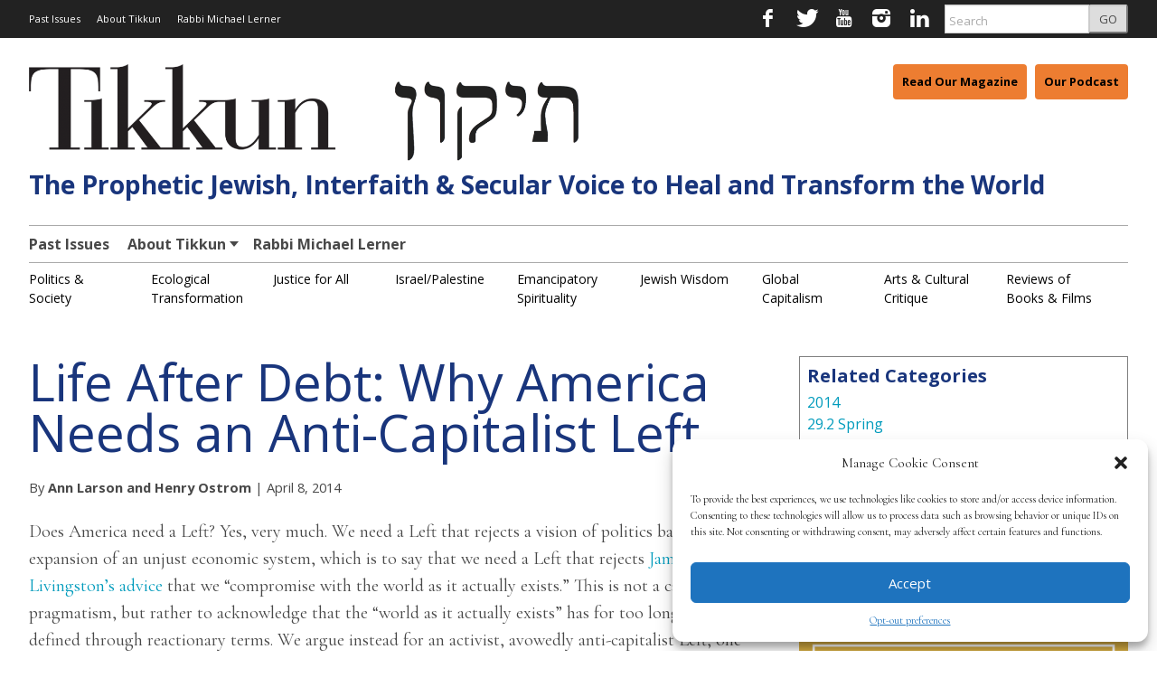

--- FILE ---
content_type: text/html; charset=UTF-8
request_url: https://www.tikkun.org/life-after-debt-why-america-needs-an-anti-capitalist-left/
body_size: 106924
content:
<!DOCTYPE html>
<!--[if lt IE 7]> <html lang="en-US" class="no-js ie6"> <![endif]-->
<!--[if IE 7]>    <html lang="en-US" class="no-js ie7"> <![endif]-->
<!--[if IE 8]>    <html lang="en-US" class="no-js ie8"> <![endif]-->
<!--[if IE 9]>    <html lang="en-US" class="no-js ie9"> <![endif]-->
<!--[if (gt IE 9)|!(IE)]><!--> <html lang="en-US" class="no-js"> <!--<![endif]-->
<head>
	<meta charset="UTF-8" />
	<meta http-equiv="X-UA-Compatible" content="IE=edge,chrome=1">
	<meta name="viewport" content="width=device-width, initial-scale=1.0, maximum-scale=1.0">
		<link rel="profile" href="https://gmpg.org/xfn/11" />
	<link rel="pingback" href="https://www.tikkun.org/xmlrpc.php" />
	<title>Life After Debt: Why America Needs an Anti-Capitalist Left | Tikkun</title>
		<script>
			function whichHeader() {
				var screenWidth = document.documentElement.clientWidth,
				header_img;
				if (screenWidth <= 767) {
					header_img = 'https://www.tikkun.org/wp-content/uploads/2018/10/tikkun_logo-1170x205.png';
				} else if (screenWidth > 767 && screenWidth <= 979) {
					header_img = 'https://www.tikkun.org/wp-content/uploads/2018/10/tikkun_logo-1170x205.png';
				} else {
					header_img = 'https://www.tikkun.org/wp-content/uploads/2018/10/tikkun_logo-1170x205.png';
				}
				return header_img;
			}
			var banner_img_src = whichHeader();
		</script>
	<meta name='robots' content='max-image-preview:large' />
<link rel='dns-prefetch' href='//www.google.com' />
<link rel="alternate" type="application/rss+xml" title="Tikkun &raquo; Feed" href="https://www.tikkun.org/feed/" />
<link rel="alternate" type="application/rss+xml" title="Tikkun &raquo; Comments Feed" href="https://www.tikkun.org/comments/feed/" />
<link rel="alternate" type="application/rss+xml" title="Tikkun &raquo; Life After Debt: Why America Needs an Anti-Capitalist Left Comments Feed" href="https://www.tikkun.org/life-after-debt-why-america-needs-an-anti-capitalist-left/feed/" />
<script type="text/javascript">
/* <![CDATA[ */
window._wpemojiSettings = {"baseUrl":"https:\/\/s.w.org\/images\/core\/emoji\/15.0.3\/72x72\/","ext":".png","svgUrl":"https:\/\/s.w.org\/images\/core\/emoji\/15.0.3\/svg\/","svgExt":".svg","source":{"concatemoji":"https:\/\/www.tikkun.org\/wp-includes\/js\/wp-emoji-release.min.js?ver=6f0e6836b87b4dd1c54e1a539611186f"}};
/*! This file is auto-generated */
!function(i,n){var o,s,e;function c(e){try{var t={supportTests:e,timestamp:(new Date).valueOf()};sessionStorage.setItem(o,JSON.stringify(t))}catch(e){}}function p(e,t,n){e.clearRect(0,0,e.canvas.width,e.canvas.height),e.fillText(t,0,0);var t=new Uint32Array(e.getImageData(0,0,e.canvas.width,e.canvas.height).data),r=(e.clearRect(0,0,e.canvas.width,e.canvas.height),e.fillText(n,0,0),new Uint32Array(e.getImageData(0,0,e.canvas.width,e.canvas.height).data));return t.every(function(e,t){return e===r[t]})}function u(e,t,n){switch(t){case"flag":return n(e,"\ud83c\udff3\ufe0f\u200d\u26a7\ufe0f","\ud83c\udff3\ufe0f\u200b\u26a7\ufe0f")?!1:!n(e,"\ud83c\uddfa\ud83c\uddf3","\ud83c\uddfa\u200b\ud83c\uddf3")&&!n(e,"\ud83c\udff4\udb40\udc67\udb40\udc62\udb40\udc65\udb40\udc6e\udb40\udc67\udb40\udc7f","\ud83c\udff4\u200b\udb40\udc67\u200b\udb40\udc62\u200b\udb40\udc65\u200b\udb40\udc6e\u200b\udb40\udc67\u200b\udb40\udc7f");case"emoji":return!n(e,"\ud83d\udc26\u200d\u2b1b","\ud83d\udc26\u200b\u2b1b")}return!1}function f(e,t,n){var r="undefined"!=typeof WorkerGlobalScope&&self instanceof WorkerGlobalScope?new OffscreenCanvas(300,150):i.createElement("canvas"),a=r.getContext("2d",{willReadFrequently:!0}),o=(a.textBaseline="top",a.font="600 32px Arial",{});return e.forEach(function(e){o[e]=t(a,e,n)}),o}function t(e){var t=i.createElement("script");t.src=e,t.defer=!0,i.head.appendChild(t)}"undefined"!=typeof Promise&&(o="wpEmojiSettingsSupports",s=["flag","emoji"],n.supports={everything:!0,everythingExceptFlag:!0},e=new Promise(function(e){i.addEventListener("DOMContentLoaded",e,{once:!0})}),new Promise(function(t){var n=function(){try{var e=JSON.parse(sessionStorage.getItem(o));if("object"==typeof e&&"number"==typeof e.timestamp&&(new Date).valueOf()<e.timestamp+604800&&"object"==typeof e.supportTests)return e.supportTests}catch(e){}return null}();if(!n){if("undefined"!=typeof Worker&&"undefined"!=typeof OffscreenCanvas&&"undefined"!=typeof URL&&URL.createObjectURL&&"undefined"!=typeof Blob)try{var e="postMessage("+f.toString()+"("+[JSON.stringify(s),u.toString(),p.toString()].join(",")+"));",r=new Blob([e],{type:"text/javascript"}),a=new Worker(URL.createObjectURL(r),{name:"wpTestEmojiSupports"});return void(a.onmessage=function(e){c(n=e.data),a.terminate(),t(n)})}catch(e){}c(n=f(s,u,p))}t(n)}).then(function(e){for(var t in e)n.supports[t]=e[t],n.supports.everything=n.supports.everything&&n.supports[t],"flag"!==t&&(n.supports.everythingExceptFlag=n.supports.everythingExceptFlag&&n.supports[t]);n.supports.everythingExceptFlag=n.supports.everythingExceptFlag&&!n.supports.flag,n.DOMReady=!1,n.readyCallback=function(){n.DOMReady=!0}}).then(function(){return e}).then(function(){var e;n.supports.everything||(n.readyCallback(),(e=n.source||{}).concatemoji?t(e.concatemoji):e.wpemoji&&e.twemoji&&(t(e.twemoji),t(e.wpemoji)))}))}((window,document),window._wpemojiSettings);
/* ]]> */
</script>
<link rel='stylesheet' id='slideshow-css' href='https://www.tikkun.org/wp-content/plugins/slideshow_modified/slideshow.css?ver=0.1' type='text/css' media='all' />
<style id='wp-emoji-styles-inline-css' type='text/css'>

	img.wp-smiley, img.emoji {
		display: inline !important;
		border: none !important;
		box-shadow: none !important;
		height: 1em !important;
		width: 1em !important;
		margin: 0 0.07em !important;
		vertical-align: -0.1em !important;
		background: none !important;
		padding: 0 !important;
	}
</style>
<link rel='stylesheet' id='wp-block-library-css' href='https://www.tikkun.org/wp-includes/css/dist/block-library/style.min.css?ver=6f0e6836b87b4dd1c54e1a539611186f' type='text/css' media='all' />
<style id='classic-theme-styles-inline-css' type='text/css'>
/*! This file is auto-generated */
.wp-block-button__link{color:#fff;background-color:#32373c;border-radius:9999px;box-shadow:none;text-decoration:none;padding:calc(.667em + 2px) calc(1.333em + 2px);font-size:1.125em}.wp-block-file__button{background:#32373c;color:#fff;text-decoration:none}
</style>
<style id='global-styles-inline-css' type='text/css'>
:root{--wp--preset--aspect-ratio--square: 1;--wp--preset--aspect-ratio--4-3: 4/3;--wp--preset--aspect-ratio--3-4: 3/4;--wp--preset--aspect-ratio--3-2: 3/2;--wp--preset--aspect-ratio--2-3: 2/3;--wp--preset--aspect-ratio--16-9: 16/9;--wp--preset--aspect-ratio--9-16: 9/16;--wp--preset--color--black: #000000;--wp--preset--color--cyan-bluish-gray: #abb8c3;--wp--preset--color--white: #ffffff;--wp--preset--color--pale-pink: #f78da7;--wp--preset--color--vivid-red: #cf2e2e;--wp--preset--color--luminous-vivid-orange: #ff6900;--wp--preset--color--luminous-vivid-amber: #fcb900;--wp--preset--color--light-green-cyan: #7bdcb5;--wp--preset--color--vivid-green-cyan: #00d084;--wp--preset--color--pale-cyan-blue: #8ed1fc;--wp--preset--color--vivid-cyan-blue: #0693e3;--wp--preset--color--vivid-purple: #9b51e0;--wp--preset--gradient--vivid-cyan-blue-to-vivid-purple: linear-gradient(135deg,rgba(6,147,227,1) 0%,rgb(155,81,224) 100%);--wp--preset--gradient--light-green-cyan-to-vivid-green-cyan: linear-gradient(135deg,rgb(122,220,180) 0%,rgb(0,208,130) 100%);--wp--preset--gradient--luminous-vivid-amber-to-luminous-vivid-orange: linear-gradient(135deg,rgba(252,185,0,1) 0%,rgba(255,105,0,1) 100%);--wp--preset--gradient--luminous-vivid-orange-to-vivid-red: linear-gradient(135deg,rgba(255,105,0,1) 0%,rgb(207,46,46) 100%);--wp--preset--gradient--very-light-gray-to-cyan-bluish-gray: linear-gradient(135deg,rgb(238,238,238) 0%,rgb(169,184,195) 100%);--wp--preset--gradient--cool-to-warm-spectrum: linear-gradient(135deg,rgb(74,234,220) 0%,rgb(151,120,209) 20%,rgb(207,42,186) 40%,rgb(238,44,130) 60%,rgb(251,105,98) 80%,rgb(254,248,76) 100%);--wp--preset--gradient--blush-light-purple: linear-gradient(135deg,rgb(255,206,236) 0%,rgb(152,150,240) 100%);--wp--preset--gradient--blush-bordeaux: linear-gradient(135deg,rgb(254,205,165) 0%,rgb(254,45,45) 50%,rgb(107,0,62) 100%);--wp--preset--gradient--luminous-dusk: linear-gradient(135deg,rgb(255,203,112) 0%,rgb(199,81,192) 50%,rgb(65,88,208) 100%);--wp--preset--gradient--pale-ocean: linear-gradient(135deg,rgb(255,245,203) 0%,rgb(182,227,212) 50%,rgb(51,167,181) 100%);--wp--preset--gradient--electric-grass: linear-gradient(135deg,rgb(202,248,128) 0%,rgb(113,206,126) 100%);--wp--preset--gradient--midnight: linear-gradient(135deg,rgb(2,3,129) 0%,rgb(40,116,252) 100%);--wp--preset--font-size--small: 13px;--wp--preset--font-size--medium: 20px;--wp--preset--font-size--large: 36px;--wp--preset--font-size--x-large: 42px;--wp--preset--spacing--20: 0.44rem;--wp--preset--spacing--30: 0.67rem;--wp--preset--spacing--40: 1rem;--wp--preset--spacing--50: 1.5rem;--wp--preset--spacing--60: 2.25rem;--wp--preset--spacing--70: 3.38rem;--wp--preset--spacing--80: 5.06rem;--wp--preset--shadow--natural: 6px 6px 9px rgba(0, 0, 0, 0.2);--wp--preset--shadow--deep: 12px 12px 50px rgba(0, 0, 0, 0.4);--wp--preset--shadow--sharp: 6px 6px 0px rgba(0, 0, 0, 0.2);--wp--preset--shadow--outlined: 6px 6px 0px -3px rgba(255, 255, 255, 1), 6px 6px rgba(0, 0, 0, 1);--wp--preset--shadow--crisp: 6px 6px 0px rgba(0, 0, 0, 1);}:where(.is-layout-flex){gap: 0.5em;}:where(.is-layout-grid){gap: 0.5em;}body .is-layout-flex{display: flex;}.is-layout-flex{flex-wrap: wrap;align-items: center;}.is-layout-flex > :is(*, div){margin: 0;}body .is-layout-grid{display: grid;}.is-layout-grid > :is(*, div){margin: 0;}:where(.wp-block-columns.is-layout-flex){gap: 2em;}:where(.wp-block-columns.is-layout-grid){gap: 2em;}:where(.wp-block-post-template.is-layout-flex){gap: 1.25em;}:where(.wp-block-post-template.is-layout-grid){gap: 1.25em;}.has-black-color{color: var(--wp--preset--color--black) !important;}.has-cyan-bluish-gray-color{color: var(--wp--preset--color--cyan-bluish-gray) !important;}.has-white-color{color: var(--wp--preset--color--white) !important;}.has-pale-pink-color{color: var(--wp--preset--color--pale-pink) !important;}.has-vivid-red-color{color: var(--wp--preset--color--vivid-red) !important;}.has-luminous-vivid-orange-color{color: var(--wp--preset--color--luminous-vivid-orange) !important;}.has-luminous-vivid-amber-color{color: var(--wp--preset--color--luminous-vivid-amber) !important;}.has-light-green-cyan-color{color: var(--wp--preset--color--light-green-cyan) !important;}.has-vivid-green-cyan-color{color: var(--wp--preset--color--vivid-green-cyan) !important;}.has-pale-cyan-blue-color{color: var(--wp--preset--color--pale-cyan-blue) !important;}.has-vivid-cyan-blue-color{color: var(--wp--preset--color--vivid-cyan-blue) !important;}.has-vivid-purple-color{color: var(--wp--preset--color--vivid-purple) !important;}.has-black-background-color{background-color: var(--wp--preset--color--black) !important;}.has-cyan-bluish-gray-background-color{background-color: var(--wp--preset--color--cyan-bluish-gray) !important;}.has-white-background-color{background-color: var(--wp--preset--color--white) !important;}.has-pale-pink-background-color{background-color: var(--wp--preset--color--pale-pink) !important;}.has-vivid-red-background-color{background-color: var(--wp--preset--color--vivid-red) !important;}.has-luminous-vivid-orange-background-color{background-color: var(--wp--preset--color--luminous-vivid-orange) !important;}.has-luminous-vivid-amber-background-color{background-color: var(--wp--preset--color--luminous-vivid-amber) !important;}.has-light-green-cyan-background-color{background-color: var(--wp--preset--color--light-green-cyan) !important;}.has-vivid-green-cyan-background-color{background-color: var(--wp--preset--color--vivid-green-cyan) !important;}.has-pale-cyan-blue-background-color{background-color: var(--wp--preset--color--pale-cyan-blue) !important;}.has-vivid-cyan-blue-background-color{background-color: var(--wp--preset--color--vivid-cyan-blue) !important;}.has-vivid-purple-background-color{background-color: var(--wp--preset--color--vivid-purple) !important;}.has-black-border-color{border-color: var(--wp--preset--color--black) !important;}.has-cyan-bluish-gray-border-color{border-color: var(--wp--preset--color--cyan-bluish-gray) !important;}.has-white-border-color{border-color: var(--wp--preset--color--white) !important;}.has-pale-pink-border-color{border-color: var(--wp--preset--color--pale-pink) !important;}.has-vivid-red-border-color{border-color: var(--wp--preset--color--vivid-red) !important;}.has-luminous-vivid-orange-border-color{border-color: var(--wp--preset--color--luminous-vivid-orange) !important;}.has-luminous-vivid-amber-border-color{border-color: var(--wp--preset--color--luminous-vivid-amber) !important;}.has-light-green-cyan-border-color{border-color: var(--wp--preset--color--light-green-cyan) !important;}.has-vivid-green-cyan-border-color{border-color: var(--wp--preset--color--vivid-green-cyan) !important;}.has-pale-cyan-blue-border-color{border-color: var(--wp--preset--color--pale-cyan-blue) !important;}.has-vivid-cyan-blue-border-color{border-color: var(--wp--preset--color--vivid-cyan-blue) !important;}.has-vivid-purple-border-color{border-color: var(--wp--preset--color--vivid-purple) !important;}.has-vivid-cyan-blue-to-vivid-purple-gradient-background{background: var(--wp--preset--gradient--vivid-cyan-blue-to-vivid-purple) !important;}.has-light-green-cyan-to-vivid-green-cyan-gradient-background{background: var(--wp--preset--gradient--light-green-cyan-to-vivid-green-cyan) !important;}.has-luminous-vivid-amber-to-luminous-vivid-orange-gradient-background{background: var(--wp--preset--gradient--luminous-vivid-amber-to-luminous-vivid-orange) !important;}.has-luminous-vivid-orange-to-vivid-red-gradient-background{background: var(--wp--preset--gradient--luminous-vivid-orange-to-vivid-red) !important;}.has-very-light-gray-to-cyan-bluish-gray-gradient-background{background: var(--wp--preset--gradient--very-light-gray-to-cyan-bluish-gray) !important;}.has-cool-to-warm-spectrum-gradient-background{background: var(--wp--preset--gradient--cool-to-warm-spectrum) !important;}.has-blush-light-purple-gradient-background{background: var(--wp--preset--gradient--blush-light-purple) !important;}.has-blush-bordeaux-gradient-background{background: var(--wp--preset--gradient--blush-bordeaux) !important;}.has-luminous-dusk-gradient-background{background: var(--wp--preset--gradient--luminous-dusk) !important;}.has-pale-ocean-gradient-background{background: var(--wp--preset--gradient--pale-ocean) !important;}.has-electric-grass-gradient-background{background: var(--wp--preset--gradient--electric-grass) !important;}.has-midnight-gradient-background{background: var(--wp--preset--gradient--midnight) !important;}.has-small-font-size{font-size: var(--wp--preset--font-size--small) !important;}.has-medium-font-size{font-size: var(--wp--preset--font-size--medium) !important;}.has-large-font-size{font-size: var(--wp--preset--font-size--large) !important;}.has-x-large-font-size{font-size: var(--wp--preset--font-size--x-large) !important;}
:where(.wp-block-post-template.is-layout-flex){gap: 1.25em;}:where(.wp-block-post-template.is-layout-grid){gap: 1.25em;}
:where(.wp-block-columns.is-layout-flex){gap: 2em;}:where(.wp-block-columns.is-layout-grid){gap: 2em;}
:root :where(.wp-block-pullquote){font-size: 1.5em;line-height: 1.6;}
</style>
<link rel='stylesheet' id='cmplz-general-css' href='https://www.tikkun.org/wp-content/plugins/complianz-gdpr/assets/css/cookieblocker.min.css?ver=1717031730' type='text/css' media='all' />
<link rel='stylesheet' id='largo-stylesheet-css' href='https://www.tikkun.org/wp-content/themes/largo/css/style.min.css?ver=0.6.4' type='text/css' media='all' />
<link rel='stylesheet' id='navis-slick-css' href='https://www.tikkun.org/wp-content/themes/largo/lib/navis-slideshows/vendor/slick/slick.css?ver=1563403710' type='text/css' media='all' />
<link rel='stylesheet' id='navis-slides-css' href='https://www.tikkun.org/wp-content/themes/largo/lib/navis-slideshows/css/slides.css?ver=1563403710' type='text/css' media='all' />
<link rel='stylesheet' id='largo-stylesheet-gutenberg-css' href='https://www.tikkun.org/wp-content/themes/largo/css/gutenberg.min.css?ver=1563403710' type='text/css' media='all' />
<link rel='stylesheet' id='style-css' href='https://www.tikkun.org/wp-content/plugins/wp-google-recaptcha/style.css?v=2.9&#038;ver=6.6.4' type='text/css' media='all' />
<link rel='stylesheet' id='tikkun-css' href='https://www.tikkun.org/wp-content/themes/tikkun/css/child.min.css?ver=6f0e6836b87b4dd1c54e1a539611186f' type='text/css' media='all' />
<script type="text/javascript" src="https://www.tikkun.org/wp-includes/js/jquery/jquery.min.js?ver=3.7.1" id="jquery-core-js"></script>
<script type="text/javascript" src="https://www.tikkun.org/wp-includes/js/jquery/jquery-migrate.min.js?ver=3.4.1" id="jquery-migrate-js"></script>
<script type="text/javascript" src="https://www.tikkun.org/wp-content/plugins/google-analytics-for-wordpress/assets/js/frontend-gtag.min.js?ver=9.1.0" id="monsterinsights-frontend-script-js" async="async" data-wp-strategy="async"></script>
<script data-cfasync="false" data-wpfc-render="false" type="text/javascript" id='monsterinsights-frontend-script-js-extra'>/* <![CDATA[ */
var monsterinsights_frontend = {"js_events_tracking":"true","download_extensions":"doc,pdf,ppt,zip,xls,docx,pptx,xlsx","inbound_paths":"[{\"path\":\"\\\/go\\\/\",\"label\":\"affiliate\"},{\"path\":\"\\\/recommend\\\/\",\"label\":\"affiliate\"}]","home_url":"https:\/\/www.tikkun.org","hash_tracking":"false","v4_id":"G-QNGBDPFHKV"};/* ]]> */
</script>
<script type="text/javascript" src="https://www.tikkun.org/wp-content/themes/largo/js/load-more-posts.min.js?ver=1563403710" id="load-more-posts-js"></script>
<script type="text/javascript" src="https://www.tikkun.org/wp-content/themes/largo/js/modernizr.custom.js?ver=0.6.4" id="largo-modernizr-js"></script>
<script type="text/javascript" id="google_recaptcha_recaptcha_main-js-extra">
/* <![CDATA[ */
var google_recaptcha_recaptcha = {"site_key":"6Lf9YAAmAAAAALcztD__nyjbHOrdWShsoAyEGHN4"};
/* ]]> */
</script>
<script type="text/javascript" src="https://www.tikkun.org/wp-content/plugins/wp-google-recaptcha/main.js?v=2.9&amp;ver=6.6.4" id="google_recaptcha_recaptcha_main-js"></script>
<script type="text/javascript" src="https://www.google.com/recaptcha/api.js?hl=en_US&amp;onload=google_recaptcha&amp;render=explicit&amp;ver=6.6.4" id="google_recaptcha_recaptcha-js"></script>
<link rel="https://api.w.org/" href="https://www.tikkun.org/wp-json/" /><link rel="alternate" title="JSON" type="application/json" href="https://www.tikkun.org/wp-json/wp/v2/posts/18024" /><link rel="canonical" href="https://www.tikkun.org/life-after-debt-why-america-needs-an-anti-capitalist-left/" />
<link rel="alternate" title="oEmbed (JSON)" type="application/json+oembed" href="https://www.tikkun.org/wp-json/oembed/1.0/embed?url=https%3A%2F%2Fwww.tikkun.org%2Flife-after-debt-why-america-needs-an-anti-capitalist-left%2F" />
<link rel="alternate" title="oEmbed (XML)" type="text/xml+oembed" href="https://www.tikkun.org/wp-json/oembed/1.0/embed?url=https%3A%2F%2Fwww.tikkun.org%2Flife-after-debt-why-america-needs-an-anti-capitalist-left%2F&#038;format=xml" />
			<style>.cmplz-hidden {
					display: none !important;
				}</style><meta name="twitter:card" content="summary"><meta name="twitter:site" content="@tikkunonline">				<meta property="og:title" content="Life After Debt: Why America Needs an Anti-Capitalist Left" />
				<meta property="og:type" content="article" />
				<meta property="og:url" content="https://www.tikkun.org/life-after-debt-why-america-needs-an-anti-capitalist-left/"/>
				<meta property="og:description" content="America needs a Left that approaches social change without &quot;economistic&quot; blinders, countering capitalism not by appealing to it, but by opening space for people to no longer be dominated by its logics. Making efforts to relieve the debts of those in need—while striving to reimagine our debt-financed society—is a logical starting place." />
				<meta name="description" content="America needs a Left that approaches social change without &quot;economistic&quot; blinders, countering capitalism not by appealing to it, but by opening space for people to no longer be dominated by its logics. Making efforts to relieve the debts of those in need—while striving to reimagine our debt-financed society—is a logical starting place." />
				<meta property="og:site_name" content="Tikkun" /><meta property="og:image" content="https://www.tikkun.org/wp-content/uploads/2018/11/default-1-1170x878.png" /><meta name="news_keywords" content="2014, 29.2 Spring, Activism, Articles, Economy/Poverty/Wealth, Politics &amp; Society, Activism, Economy/Poverty/Wealth, Politics_&amp;_Society"><meta name="original-source" content="https://www.tikkun.org/life-after-debt-why-america-needs-an-anti-capitalist-left/" /><meta name="syndication-source" content="https://www.tikkun.org/life-after-debt-why-america-needs-an-anti-capitalist-left/" />				<script type="text/plain" data-service="google-analytics" data-category="statistics">
					var _gaq = _gaq || [];
					_gaq.push(['_setAccount', 'UA-611121-1']);
					_gaq.push(['_trackPageview']);
					(function() {
						var ga = document.createElement('script'); ga.type = 'text/javascript'; ga.async = true;
						ga.src = ('https:' == document.location.protocol ? 'https://ssl' : 'http://www') + '.google-analytics.com/ga.js';
						var s = document.getElementsByTagName('script')[0]; s.parentNode.insertBefore(ga, s);
					})();
				</script>
				<link rel="icon" href="https://www.tikkun.org/wp-content/uploads/2023/05/cropped-Tikkun-URL-Logo-scaled-1-32x32.jpg" sizes="32x32" />
<link rel="icon" href="https://www.tikkun.org/wp-content/uploads/2023/05/cropped-Tikkun-URL-Logo-scaled-1-192x192.jpg" sizes="192x192" />
<link rel="apple-touch-icon" href="https://www.tikkun.org/wp-content/uploads/2023/05/cropped-Tikkun-URL-Logo-scaled-1-180x180.jpg" />
<meta name="msapplication-TileImage" content="https://www.tikkun.org/wp-content/uploads/2023/05/cropped-Tikkun-URL-Logo-scaled-1-270x270.jpg" />
		<style type="text/css" id="wp-custom-css">
			#home-interstitial-2 {
	display:grid;
	grid-template-columns: auto auto;
}

#email-registration-form > div.section.contact > div.field {
	display:flex;
}		</style>
		</head>

<body data-rsssl=1 data-cmplz=1 class="post-template-default single single-post postid-18024 single-format-standard wp-embed-responsive classic">

	
	<div id="top"></div>

	
		<div class="global-nav-bg">
		<div class="global-nav">
			<nav id="top-nav" class="span12">
				<span class="visuallyhidden">
					<a href="#main" title="Skip to content">Skip to content</a>
				</span>
				<ul id="menu-primary-navigation-bar" class="menu"><li id="menu-item-35081" class="menu-item menu-item-type-custom menu-item-object-custom menu-item-35081"><a href="/archives">Past Issues</a></li>
<li id="menu-item-34845" class="menu-item menu-item-type-post_type menu-item-object-page menu-item-34845"><a href="https://www.tikkun.org/about-tikkun/">About Tikkun</a></li>
<li id="menu-item-34843" class="menu-item menu-item-type-post_type menu-item-object-page menu-item-34843"><a href="https://www.tikkun.org/rabbi-michael-lerner/">Rabbi Michael Lerner</a></li>
</ul>				<div class="nav-right">
											<ul id="header-social" class="social-icons visible-desktop">
							<li><a href="https://www.facebook.com/pages/Tikkun-A-Jewish-Magazine-an-Interfaith-Movement/155795190060" title="Link to Facebook Profile"><i class="icon-facebook"></i></a></li><li><a href="https://twitter.com/tikkunonline" title="Link to Twitter Page"><i class="icon-twitter"></i></a></li><li><a href="https://www.youtube.com/user/TikkunNSP" title="Link to YouTube Page"><i class="icon-youtube"></i></a></li><li><a href="https://www.instagram.com/tikkun.magazine/" title="Link to Instagram Page"><i class="icon-instagram"></i></a></li><li><a href="https://www.linkedin.com/company/tikkun-magazine" title="Link to LinkedIn Page"><i class="icon-linkedin"></i></a></li>						</ul>
												<div id="header-search">
								<form class="form-search" role="search" method="get" action="https://www.tikkun.org/">
									<div class="input-append">
										<input type="text" placeholder="Search" class="input-medium appendedInputButton search-query" value="" name="s" /><button type="submit" class="search-submit btn">GO</button>
									</div>
								</form>
							</div>
										<!-- END Header Search -->
				</div>
			</nav>
		</div> <!-- /.global-nav -->
	</div> <!-- /.global-nav-bg -->

	<div id="page" class="hfeed clearfix">

		 <div class="sticky-nav-wrapper nocontent">
	<div class="sticky-nav-holder">

	
		<div class="sticky-nav-container">
			<nav id="sticky-nav" class="sticky-navbar navbar clearfix">
				<div class="container">
					<div class="nav-right">
											<ul id="header-social" class="social-icons visible-desktop">
							<li><a href="https://www.facebook.com/pages/Tikkun-A-Jewish-Magazine-an-Interfaith-Movement/155795190060" title="Link to Facebook Profile"><i class="icon-facebook"></i></a></li><li><a href="https://twitter.com/tikkunonline" title="Link to Twitter Page"><i class="icon-twitter"></i></a></li><li><a href="https://www.youtube.com/user/TikkunNSP" title="Link to YouTube Page"><i class="icon-youtube"></i></a></li><li><a href="https://www.instagram.com/tikkun.magazine/" title="Link to Instagram Page"><i class="icon-instagram"></i></a></li><li><a href="https://www.linkedin.com/company/tikkun-magazine" title="Link to LinkedIn Page"><i class="icon-linkedin"></i></a></li>						</ul>
					
						<ul id="header-extras">
														<li id="sticky-nav-search">
								<a href="#" class="toggle">
									<i class="icon-search" title="Search" role="button"></i>
								</a>
								<form class="form-search" role="search" method="get" action="https://www.tikkun.org/">
									<div class="input-append">
										<span class="text-input-wrapper">
											<input type="text" placeholder="Search"
												class="input-medium appendedInputButton search-query" value="" name="s" />
										</span>
										<button type="submit" class="search-submit btn">Go</button>
									</div>
								</form>
							</li>
														<li>
								<!-- "hamburger" button (3 bars) to trigger off-canvas navigation -->
								<a class="btn btn-navbar toggle-nav-bar" title="More">
									<div class="bars">
										<span class="icon-bar"></span>
										<span class="icon-bar"></span>
										<span class="icon-bar"></span>
									</div>
								</a>
							</li>
						</ul>

					</div>

					<!-- BEGIN MOBILE MENU (hidden on desktop) -->
					<div class="nav-left">
													<ul>
								<li class="home-icon"><a href="https://www.tikkun.org/"><img src="https://www.tikkun.org/wp-content/uploads/2018/10/tikkun_logo-1170x205.png" class="attachment-home-logo" alt="logo"></a></li>
							</ul>
											</div>
					<!-- END MOBILE MENU -->

					<!-- BEGIN DESKTOP MENU -->
					<div class="nav-shelf">
					<ul class="nav">
													<li class="home-icon">
								<a href="https://www.tikkun.org/">
									<img src="https://www.tikkun.org/wp-content/uploads/2018/10/tikkun_logo-1170x205.png" class="attachment-home-logo" alt="logo">								</a>
							</li>
						<li class="menu-item menu-item-type-custom menu-item-object-custom menu-item-35081"><a href="/archives">Past Issues</a></li>
<li class="menu-item menu-item-type-post_type menu-item-object-page menu-item-has-children dropdown menu-item-34845"><a href="https://www.tikkun.org/about-tikkun/" class="dropdown-toggle">About Tikkun <b class="caret"></b></a>
<ul class="dropdown-menu">
	<li id="menu-item-35057" class="menu-item menu-item-type-post_type menu-item-object-page menu-item-35057"><a href="https://www.tikkun.org/frequently-asked-questions/">Frequently Asked Questions</a></li>
</ul>
</li>
<li class="menu-item menu-item-type-post_type menu-item-object-page menu-item-34843"><a href="https://www.tikkun.org/rabbi-michael-lerner/">Rabbi Michael Lerner</a></li>
									<li class="menu-item menu-item-has-childen dropdown">
										<a href="javascript:void(0);" class="dropdown-toggle">Primary Navigation Bar <b class="caret"></b>
										</a>
										<ul id="menu-primary-navigation-bar-2" class="dropdown-menu"><li class="menu-item menu-item-type-custom menu-item-object-custom menu-item-35081"><a href="/archives">Past Issues</a></li>
<li class="menu-item menu-item-type-post_type menu-item-object-page menu-item-34845"><a href="https://www.tikkun.org/about-tikkun/">About Tikkun</a></li>
<li class="menu-item menu-item-type-post_type menu-item-object-page menu-item-34843"><a href="https://www.tikkun.org/rabbi-michael-lerner/">Rabbi Michael Lerner</a></li>
</ul>									</li>
																					</ul>
					</div>
				</div>
			</nav>
		</div>
	</div>
</div>
<header id="site-header" class="clearfix nocontent" itemscope itemtype="https://schema.org/Organization">
	
				<h2 class="visuallyhidden">
					<a itemprop="url" href="https://www.tikkun.org/">
						<span class="sitename" itemprop="name">Tikkun</span>
						<span class="tagline" itemprop="description"> - The Prophetic Jewish, Interfaith &amp; Secular Voice to Heal and Transform the World</span>
					</a>
				</h2>
			<a itemprop="url" href="https://www.tikkun.org/"><img class="header_img" src="" alt="" /></a>	<span class="tagline" itemprop="description">
	The Prophetic Jewish, Interfaith &amp; Secular Voice to Heal and Transform the World	</span>

	<!-- Sidebar: header-widget --><aside id="custom_html-34" class="widget_text widget widget-1 odd default widget_custom_html clearfix"><div class="textwidget custom-html-widget"><div id="engagement-buttons">
<a href="https://www.tikkun.org/archives"><button id="home-magazine">Read Our Magazine
	</button></a>
	<a href="https://anchor.fm/imaginewithus"><button id="home-subscribe">Our Podcast</button></a>
</div>
</div></aside></header>
<header class="print-header nocontent">
	<p>
		<strong>Tikkun</strong>
		(https://www.tikkun.org/life-after-debt-why-america-needs-an-anti-capitalist-left/)
	</p>
</header>
<nav id="main-nav" class="navbar clearfix">
	<div class="navbar-inner">
		<div class="container">
			
						
			<div class="nav-shelf">
				<ul class="nav">
				
				<li class="menu-item menu-item-type-custom menu-item-object-custom menu-item-35081"><a href="/archives">Past Issues</a></li>
<li class="menu-item menu-item-type-post_type menu-item-object-page menu-item-has-children dropdown menu-item-34845"><a href="https://www.tikkun.org/about-tikkun/" class="dropdown-toggle">About Tikkun <b class="caret"></b></a>
<ul class="dropdown-menu">
	<li class="menu-item menu-item-type-post_type menu-item-object-page menu-item-35057"><a href="https://www.tikkun.org/frequently-asked-questions/">Frequently Asked Questions</a></li>
</ul>
</li>
<li class="menu-item menu-item-type-post_type menu-item-object-page menu-item-34843"><a href="https://www.tikkun.org/rabbi-michael-lerner/">Rabbi Michael Lerner</a></li>
				</ul>

			</div>
			
						
		</div>
	</div>
</nav>
<nav id="secondary-nav" class="clearfix">
	<div id="topics-bar" class="span12 hidden-phone">
		<ul id="menu-category-navigation" class="menu"><li id="menu-item-34849" class="menu-item menu-item-type-taxonomy menu-item-object-category current-post-ancestor current-menu-parent current-post-parent menu-item-34849"><a href="https://www.tikkun.org/category/politics__society/">Politics &#038; Society</a></li>
<li id="menu-item-34850" class="menu-item menu-item-type-taxonomy menu-item-object-category menu-item-34850"><a href="https://www.tikkun.org/category/ecological-transformation/">Ecological Transformation</a></li>
<li id="menu-item-34851" class="menu-item menu-item-type-taxonomy menu-item-object-category current-post-ancestor menu-item-34851"><a href="https://www.tikkun.org/category/justice-for-all/">Justice for All</a></li>
<li id="menu-item-34854" class="menu-item menu-item-type-taxonomy menu-item-object-category menu-item-34854"><a href="https://www.tikkun.org/category/israel_palestine/">Israel/Palestine</a></li>
<li id="menu-item-34858" class="menu-item menu-item-type-taxonomy menu-item-object-category menu-item-34858"><a href="https://www.tikkun.org/category/emancipatory-spirituality/">Emancipatory Spirituality</a></li>
<li id="menu-item-40411" class="menu-item menu-item-type-taxonomy menu-item-object-category menu-item-40411"><a href="https://www.tikkun.org/category/jewish_wisdom/">Jewish Wisdom</a></li>
<li id="menu-item-42063" class="menu-item menu-item-type-taxonomy menu-item-object-category current-post-ancestor menu-item-42063"><a href="https://www.tikkun.org/category/global_capitalism/">Global Capitalism</a></li>
<li id="menu-item-34852" class="menu-item menu-item-type-taxonomy menu-item-object-category menu-item-34852"><a href="https://www.tikkun.org/category/arts-cultural-critique/">Arts &#038; Cultural Critique</a></li>
<li id="menu-item-2492089" class="menu-item menu-item-type-taxonomy menu-item-object-category menu-item-2492089"><a href="https://www.tikkun.org/category/reviews-of-books-films/">Reviews of Books &amp; Films</a></li>
</ul>	</div>
</nav>


		<div id="main" class="row-fluid clearfix">

		
<div id="content" class="span8" role="main">
	
<article id="post-18024" class="hnews item post-18024 post type-post status-publish format-standard has-post-thumbnail hentry category-521 category-29-2-spring category-activism category-articles category-economypovertywealth-ecological category-politics__society tag-activism tag-economypovertywealth tag-politics__society featured-media featured-media-image" itemscope itemtype="http://schema.org/Article">

	
	<header>

		<h1 class="entry-title" itemprop="headline">Life After Debt: Why America Needs an Anti-Capitalist Left</h1>
		<h2 class="entry-subtitle"></h2>
		<h5 class="byline"> <span class="by-author"><span class="by">By</span> <span class="author vcard" itemprop="author"><a class="url fn n" href="https://www.tikkun.org/author/a_larsona/" title="More from Ann Larson and Henry Ostrom" rel="author">Ann Larson and Henry Ostrom</a></span></span><span class="sep"> |</span> <time class="entry-date updated dtstamp pubdate" datetime="2014-04-08T13:11:21-07:00">April 8, 2014</time></h5>

		<meta itemprop="description" content="America needs a Left that approaches social change without &#8220;economistic&#8221; blinders, countering capitalism not by appealing to it, but by opening space for people to no longer be dominated by its logics. Making efforts to relieve the debts of those in need—while striving to reimagine our debt-financed society—is a logical starting place.
" />
<meta itemprop="datePublished" content="2014-04-08T13:11:21-07:00" />
<meta itemprop="dateModified" content="2014-05-08T16:58:20-07:00" />
<meta itemprop="image" content="https://www.tikkun.org/wp-content/uploads/2018/11/default-1-140x140.png" />
	</header><!-- / entry header -->

	<div class="hero is-image ">
	<img width="1170" height="878" src="https://www.tikkun.org/wp-content/uploads/2018/11/default-1-1170x878.png" class="attachment-full size-full wp-post-image default-featured-img" alt="" decoding="async" srcset="https://www.tikkun.org/wp-content/uploads/2018/11/default-1.png 1170w, https://www.tikkun.org/wp-content/uploads/2018/11/default-1-336x252.png 336w, https://www.tikkun.org/wp-content/uploads/2018/11/default-1-768x576.png 768w, https://www.tikkun.org/wp-content/uploads/2018/11/default-1-771x579.png 771w, https://www.tikkun.org/wp-content/uploads/2018/11/default-1-400x300.png 400w, https://www.tikkun.org/wp-content/uploads/2018/11/default-1-800x600.png 800w" sizes="(max-width: 1170px) 100vw, 1170px" />	</div>

	<div class="entry-content clearfix" itemprop="articleBody">
		<p>Does America need a Left? Yes, very much. We need a Left that rejects a vision of politics based on the expansion of an unjust economic system, which is to say that we need a Left that rejects <a href="https://www.tikkun.org/newsite/why-the-left-needs-america-a-response-to-eli-zaretskys-why-america-needs-a-left-a-historical-argument">James Livingston’s advice</a> that we “compromise with the world as it actually exists.” This is not a call to reject pragmatism, but rather to acknowledge that the “world as it actually exists” has for too long been defined through reactionary terms. We argue instead for an activist, avowedly anti-capitalist Left, one that seeks to tear away the constraints that have impeded necessary, fundamental change.</p>
<div id="attachment_18030" class="wp-caption module image alignright" style="max-width: 225px;"><img decoding="async" class="size-medium wp-image-18030" title="StrikeDebt" src="https://www.tikkun.org/newsite/wp-content/uploads/2014/04/StrikeDebt-225x300.jpg" alt="" width="225" height="300" srcset="https://www.tikkun.org/wp-content/uploads/2014/04/StrikeDebt-225x300.jpg 225w, https://www.tikkun.org/wp-content/uploads/2014/04/StrikeDebt.jpg 375w" sizes="(max-width: 225px) 100vw, 225px" /><p class="wp-caption-text">The Left, which for too long has capitulated to rules of engagement established by conservatives, needs to work to find alternatives to our present debt-financed society. Credit: Creative Commons/The All-Nite Images.</p></div>
<p>Unfortunately, this Left, though it exists in fragments, is overshadowed in the United States. Those who would claim the mantle of the Left have tried for too long to advance their goals by appeasing the Right, hoping, misguidedly, to find common cause and to compromise their way into a better world. The progressive movement—the institutions, think tanks, pundits, and politicians that currently stand in as the serious spokespeople of the Left—speaks of  “good jobs,” “economic growth,” and “regulated markets,” appealing to a mythical middle ground that has never and cannot exist. By capitulating the very terms of engagement to conservatives, progressives have distorted their message and acted against the interests they purport to serve.</p>
<p>America needs a Left that does not, as <a href="https://www.tikkun.org/newsite/does-america-need-a-left-an-introduction">Michael Lerner noted</a>, approach the question of social change in an “economistic” fashion. The progressives that dominate political discussion and action share in common a vision of change as emerging via market mechanisms. This mainstream Left is beyond rehabilitation. We believe, <a href="https://www.tikkun.org/newsite/the-past-present-and-future-of-the-american-left">like Eli Zaretsky</a>, that “progress is blocked by the same <em>internal </em>capitalist dynamic that created progress in the first place.” We must counter capitalism not by appealing to it, but by opening space for people to no longer be dominated by its logics. The demand for such a Left is undeniable. What’s missing is only the political will to see it through.</p>
<p>The reactionary logic that defines the Right—and that a self-aware Left must struggle against—is most visible in appeals to market values. Most progressive individuals and organizations, including unions, Democratic lawmakers, and media personalities, cannot be counted on to promote systemic analyses that question whether human needs can be provided via market mechanisms. For example, <em>Nation</em> writer John Nichols <a href="http://www.thenation.com/blog/177582/house-democrats-and-republicans-mostly-agree-austerity">recently critiqued</a> Congress’s 2014 austerity budget because it fails to do what is presumably the only other option for countering inequality and human suffering: “promote economic growth [and] job creation.” Economist Jared Bernstein has repeatedly made the Keynesian claim that the solution to recession is “full employment” combined with expert oversight of markets. Nichols and Bernstein did not invent this rhetoric; these are examples of how progressive journalists and policy experts have generally come to accept that markets are the way to create a more humane world.</p>
<p>The Left we need can learn from and build on the Left of the past, but it also must be attuned to present conditions and circumstances and not be afraid to experiment with new forms of organizing and advocacy. The average young person is facing skyrocketing costs for education and a future of employment precarity. How can the Left speak to their urgent concerns and convince them that collective action is worthwhile? The progressive Left is not up to the job because they most fervently dream of a technocratic solution that preserves all of the structural features of the current state of affairs. Dominant themes of “job creation” coming from both major political parties make it seem as if access to a job—any job—is the only right we have.</p>
<h4>The Individualization of Human Needs<strong></strong></h4>
<div id="attachment_18033" class="wp-caption module image alignright" style="max-width: 300px;"><img loading="lazy" decoding="async" class="size-medium wp-image-18033" title="CreditCards" src="https://www.tikkun.org/newsite/wp-content/uploads/2014/04/CreditCards-300x168.jpg" alt="" width="300" height="168" srcset="https://www.tikkun.org/wp-content/uploads/2014/04/CreditCards-300x168.jpg 300w, https://www.tikkun.org/wp-content/uploads/2014/04/CreditCards.jpg 500w" sizes="(max-width: 300px) 100vw, 300px" /><p class="wp-caption-text">Many people go into enormous debt to secure those things to which every person is entitled—40 percent of households have used credit cards to pay for basic living expenses. Credit: Creative Commons/Sean MacEntee</p></div>
<p>Solutions to the horrors of finance capitalism that are predicated on providing basic needs via commercial transactions are embedded in market values that “crowd out” the values of fairness and justice that ought to form the foundation of a social movement on the Left. The contemporary twist of virtually requiring that most people go into enormous debt to secure those things to which every person is entitled has made markets even more deadly. Forty percent of households have <a href="http://www.demos.org/sites/default/files/publications/PlasticSafetyNet-Demos.pdf">used credit cards</a> to pay for basic living expenses. When people are required to mortgage a sizable portion of their future earnings to pay for price-inelastic goods and services, a spiral begins that drives prices for those things ever upward, constrained only by the ability of lenders to offer longer-term, more “creative,” financing instruments. The story is familiar: as health care, housing, and education have become debt financed, their price has risen more quickly than the rate of inflation. It is no surprise that almost three-quarters of Americans are in debt, often for basic needs.</p>
<p>It was debt that prompted us to become more engaged political activists. After participating in the Occupy Wall Street movement and noting how many occupiers were in debt, we wanted to draw attention to how debt works as a tool of exploitation. In 2012, we helped launch <a href="http://strikedebt.org">Strike Debt</a> and assisted in the creation of the <a href="http://rollingjubilee.org/">Rolling Jubilee</a> project. We used thousands of small, individual donations to raise hundreds of thousands of dollars to buy distressed medical debt for pennies on the dollar, and then we abolished it.</p>
<p>Even before the campaign officially began, we started receiving desperate letters from debtors who wanted our help. We heard from people whose finances had been destroyed after a medical diagnosis. We heard from former students whose loan payments had ballooned to amounts unpayable in a lifetime. We heard from families trying against all odds to save their homes in foreclosure. Our experience organizing the Jubilee and hearing people’s stories demonstrated with sharp clarity how private markets have already failed to provide basic needs to millions.</p>
<p>What is most devastating about debt, from an ideological standpoint, is how it affects our understanding of social relations. Most people think that their own debt is unique, a product of their particular circumstances and choices. Of the thousands who wrote to Rolling Jubilee organizers asking for help, most didn’t understand that, while we all live unique lives, nearly <em>everyone</em> deserves personal debt relief. Instead, they saw their debt as their own “fault,” as a product of extraordinary circumstances that they must suffer through alone. Even though tens of millions of us are drowning in debt, we rarely see each other as in the same boat. The realization that individual suffering is a social problem prompted us to view debt as one tool in the ongoing <em>individualization </em>of human needs within capitalism.</p>
<p>This is a primary failing of the progressive vanguard: they have helped to further, not counter, the individualization of basic needs. Those who seek to provide and expand public services via market mechanisms are helping to spread the isolating and destructive message that we are all individually responsible for acquiring essential goods and services, and that whatever debt we incur for that purpose is our own burden to bear.</p>
<h4>Medical Debt and Student Debt<strong></strong></h4>
<div id="attachment_18038" class="wp-caption module image alignright" style="max-width: 300px;"><img loading="lazy" decoding="async" class="wp-image-18038 " title="MedicalDebt" src="https://www.tikkun.org/newsite/wp-content/uploads/2014/04/MedicalDebt1.jpg" alt="" width="300" height="225" srcset="https://www.tikkun.org/wp-content/uploads/2014/04/MedicalDebt1.jpg 500w, https://www.tikkun.org/wp-content/uploads/2014/04/MedicalDebt1-300x225.jpg 300w" sizes="(max-width: 300px) 100vw, 300px" /><p class="wp-caption-text">Instead of providing quality medical care to millions of Americans who need it, the Affordable Care Act has only cemented the reactionary decree that health care is an individual responsibility, and that medical debt is a catastrophe to be borne in private. Credit: Creative Commons/The All-Nite Images.</p></div>
<p>Take, for example, the signature achievement of the Progressive President, the national health insurance subsidy known as the Affordable Care Act (ACA). This “solution” to the problem of tens of millions of Americans without access to quality medical care embeds market mechanisms at its very core: state and federal “exchanges” offer choices among profit-centric insurance plans.  In subsidizing insurance companies and enforcing a tiered system, the ACA only cements the reactionary decree that health care is an individual responsibility and that medical debt is a catastrophe to be borne in private, at your own expense. It is instructive that the Massachusetts state health insurance system, upon which Obamacare was explicitly modeled, has not seen any reduction in the rate of medical bankruptcy in the ten years it has been in effect. Unfortunately, progressives have been the loudest voices in favor of the ACA. In one telling online interview, progressive economist and Obamacare supporter Dean Baker chastised Dr. Margaret Flowers, a vocal proponent of a single-payer health program, for not being “realistic.” This is the kind of “spineless” liberalism identified by Zaretsky.</p>
<p>Debt and the related individualization of public goods have also constrained the scope of possibility in higher education, where debt financing has become the norm. Higher education, once funded as a public good, is now widely treated as a commodity, as a product that individuals must purchase for themselves, in the hope of—again, in the language of the market—staying “competitive” against fellow human beings for the least inhumane jobs and for a chance at a decent life.</p>
<div id="attachment_18044" class="wp-caption module image alignleft" style="max-width: 300px;"><img loading="lazy" decoding="async" class=" wp-image-18044 " title="WeAreStudents" src="https://www.tikkun.org/newsite/wp-content/uploads/2014/04/WeAreStudents.jpg" alt="" width="300" height="192" srcset="https://www.tikkun.org/wp-content/uploads/2014/04/WeAreStudents.jpg 500w, https://www.tikkun.org/wp-content/uploads/2014/04/WeAreStudents-300x192.jpg 300w" sizes="(max-width: 300px) 100vw, 300px" /><p class="wp-caption-text">Obama’s plan to address the exploding costs of higher education is little more than a neoliberal technocratic fix draped in the garb of progressivism. Credit: Creative Commons/Michael Fleshman.</p></div>
<p>In 2013, President Obama utilized these themes when he vowed to address the exploding costs that have burdened two generations of families with over one trillion dollars in student debt. Obama’s plan, though, is little more than a neoliberal technocratic fix draped in the garb of progressivism. The administration has proposed ranking colleges based on various metrics such as each institution’s graduation rate and on graduates’ post-college earnings. In this scheme, colleges would be judged and funded based on their “value” to student-consumers. Obama’s proposal quite literally makes the case that the primary failure of the higher education system is that it is an inefficient communicator of economic value. If only students could better understand exactly how much money they will earn, he suggests, they could make better choices. Gone is the commitment, once strongly associated with liberalism, to value educated citizens as a benefit to us all.</p>
<p>The liberal project of pre-emptive compromise with the political Right has given us numerous market-based reforms that have contributed to the debt-financing of what should be public goods. This represents a fundamental failure of Left imagination. It seems that no matter what progressives promote, their proposals are routinely framed <em>not</em> as a call for justice but as a stimulus for what they presume we really need: a kinder, gentler—and most importantly, expanded—capitalism.</p>
<p>To what purpose? This strategy has certainly not borne its intended fruit of bipartisan harmony. As we described above, Obamacare is the quintessential submission to market logic, and yet the Right has launched an uncompromising assault: a withering media campaign, dozens of House bills and one government shutdown trying to defund it. It seems that capitulating to reactionary forces only compels them further into reaction. The result is that we have sacrificed real progress by hewing to a narrow definition of what is possible. Dreams denied would be preferable to these dreams aborted before even being conceived.</p>
<h4><strong>Making Utopian Demands</strong><strong></strong></h4>
<p>What might a positive Left program for the collective good, one that stops capitulating to logics of power, look like? We must have the resolve to insist that essential needs be located firmly <em>outside</em> of the marketplace. We favor solutions based on <em>providing</em> essential goods and services, not on charging individuals for them. In the case of health care, the benefits of a nationalized system would be enormous: Physicians for a National Health Program has shown that a single-payer program would save $400 billion per year. In the case of education, many analysts, included researchers at Strike Debt, have shown that the United States could have a true public option for tuition-free higher education simply by redirecting existing subsidies.</p>
<p>Critically, we recognize that arguing for single-payer health care and tuition-free education as money-saving alternatives justifies them in the language of economic benefits; ultimately, we must avoid that trap just as we must reject the language of “reclaiming” the past. Socialist scholars Leo Panitch and Sam Gindin have argued that “there is in fact no possibility of going back to the largely mythical ‘mixed economy’ [that the] the New Deal and the Keynesian welfare state are imagined to have represented.” Arguing for free public education and for the collective funding of essential goods and services is not a nostalgic call for a return to a golden age that never was. We know that public education was virtually free decades ago when many people, including African Americans and low-income students, were largely excluded. We do not yearn for a return to those days. Instead, we believe it is important to make the case for fully funding all essential human needs in the short term because such demands offer a new way of thinking about social relations that has been crowded out of public discourse. In other words, we are in favor of what political theorist Kathi Weeks has called “utopian demands” that lay the groundwork for the more radical changes to come.</p>
<div id="attachment_18047" class="wp-caption module image alignright" style="max-width: 410px;"><img loading="lazy" decoding="async" class=" wp-image-18047  " title="StayFree" src="https://www.tikkun.org/newsite/wp-content/uploads/2014/04/StayFree.jpg" alt="" width="410" height="269" srcset="https://www.tikkun.org/wp-content/uploads/2014/04/StayFree.jpg 640w, https://www.tikkun.org/wp-content/uploads/2014/04/StayFree-300x196.jpg 300w" sizes="(max-width: 410px) 100vw, 410px" /><p class="wp-caption-text">Although it may be nearly impossible to imagine the specifics of a post-capitalist world, making utopian demands allows us to support concrete changes to the current system while always keeping the horizon in view. Credit: Creative Commmons/Michael Fleshman.</p></div>
<p>Making utopian demands allows us to support concrete changes to the current system while always keeping the horizon in view. It is the lack of focus, even desire, for that view that is a key failing of current Left thinking. This is one way to understand Occupy Wall Street’s much-maligned refusal to issue calls for specific reforms. People came to Occupy for many proximal reasons, from better bank regulations and environmental protections to ending racist policing. But the animating premise that united them was the search for a new way of living outside the default logic of capital. That the current political system has failed to respond to that desire in anything other than the language of capital underscores its fundamental inability to meet any demands worth offering. This is our primary objection to the current mode of being: that it forecloses the possibility of even dreaming of alternatives. As Zizek noted, it is easier to imagine the end of the world than it is to imagine the end of capitalism.</p>
<p>In the post-Occupy era, questioning market fundamentalism requires learning a new language. The discourse of “jobs and growth,” for example, is a reactionary egalitarianism that forces the present to fit itself into a past that never existed, rather than trying to shape a future that meets our ideals. The Left we need must allow us to admit that the world we want has not yet been brought to life, and we won’t get there by making it possible for a few more people to work harder and consume more products. A truly democratic society must be brought into being by the actions of us, now, without the aid of an historical blueprint or a how-to manual. As political theorist Corey Robin wrote, the Left should want “to give people the chance to do something else with their lives, something besides merely tending to it.… The way to do that is not to immerse people even more in the ways and means of the market, but to give them time and space to get out of it.”</p>
<p>Many people, including trade unionists, students, and community activists, are part of a broad and diverse Left. These groups are often invisible to pundits because they operate outside of the world of position-taking that preoccupies intellectuals and policy makers. Freed of the need to market themselves to pay for basic needs, what new ways to live might this neglected Left create? Without the logic of Capitalism crowding out other values, how might we all choose to relate to one another and what new forms of class power might we develop? Markets attempt to prescribe a particular form of social relation. We envision a Left that sees its primary purpose not as devising programs for a collective future but in creating space for people to imagine their own.</p>
<p><em>(This web-only article is part of a special series associated with </em>Tikkun<em>’s <a title="toc" href="https://www.tikkun.org/newsite/spring-2014-table-of-contents-2">Spring 2014 print issue</a>: </em>Does America Need a Left?<em> <a href="https://checkout.subscriptiongenius.com/www.tikkun.org/74/">Subscribe now</a> to read these subscriber-only articles online, and <a href="https://www.tikkun.org/mail">sign up for our free email newsletter</a> to receive links to future web-only articles on this topic, as well! Visit <a title="online exclusives" href="https://www.tikkun.org/newsite/online-exclusives-does-america-need-a-left">tikkun.org/left2014</a> <em>to read the other web-only articles associated with this issue.)</em><br />
</em></p>
	</div><!-- .entry-content -->

	
	<footer class="post-meta bottom-meta">

	</footer><!-- /.post-meta -->

	
	<div class="largo-follow post-social clearfix"><span class="more-social-links">
	<a class="popover-toggle" href="#"><i class="icon-plus"></i><span class="hidden-phone">More</span></a>
	<span class="popover">
	<ul>
		<li><a href="https://www.tikkun.org/category/archive/2014/"><i class="icon-link"></i> <span>More on 2014</span></a></li>
<li><a href="https://www.tikkun.org/category/archive/2014/feed/"><i class="icon-rss"></i> <span>Subscribe to 2014</span></a></li>
	</ul>
	</span>
</span></div>
</article><!-- #post-18024 -->
<div class="article-bottom nocontent"><!-- Sidebar: article-bottom --><aside id="largo-author-widget-4" class="widget widget-1 odd default largo-author clearfix">
					<div class="author-box row-fluid author vcard clearfix">
						<h3 class="widgettitle">About <span class="fn n"><a class="url" href="https://www.tikkun.org/author/a_larsona/" rel="author" title="See all posts by Ann Larson and Henry Ostrom">Ann Larson and Henry Ostrom</a></span></h3><p>Ann Larson and Henry Ostrom are members of Strike Debt in New York City.</p>						<ul class="social-links">
	
	
	
	
	<li class="author-posts-link"><a class="url" href="https://www.tikkun.org/author/a_larsona/" rel="author" title="See all posts by Ann">More by Ann</a></li></ul>
					</div>
			</aside><!-- Sidebar: article-bottom --><aside id="largo-related-posts-widget-4" class="widget widget-2 even default largo-related-posts clearfix"><h3 class="widgettitle">Read Next</h3><ul class="related"><li><a href="https://www.tikkun.org/generative-justice-the-revolution-will-be-self-organized/"><img width="140" height="140" src="https://www.tikkun.org/wp-content/uploads/2018/11/default-1-140x140.png" class=" default-featured-img" alt="" decoding="async" loading="lazy" srcset="https://www.tikkun.org/wp-content/uploads/2018/11/default-1-140x140.png 140w, https://www.tikkun.org/wp-content/uploads/2018/11/default-1-60x60.png 60w" sizes="(max-width: 140px) 100vw, 140px" /></a>
				<h4><a href="https://www.tikkun.org/generative-justice-the-revolution-will-be-self-organized/" title="Read: ">Generative Justice: The Revolution Will Be Self-Organized</a></h4>

				
				<p>Whereas previous generations of revolutionary activists demonized technology, today’s generation has recognized the incredible opportunities to engage citizens that new technology affords. The emergence of the Open Source movement, which emphasizes continual modification and improvement, points to a future defined by generative justice: the constant generation of value within harmonious local networks.</p>
</li></ul></aside></div>	<div id="comments" class="clearfix">
	
	
			<h2 id="comments-title">
			2 thoughts on &ldquo;<span>Life After Debt: Why America Needs an Anti-Capitalist Left</span>&rdquo;		</h2>

		
		<ol class="commentlist">
					<li class="comment even thread-even depth-1" id="li-comment-570010">
			<article id="comment-570010" class="comment">
				<footer class="comment-meta">
					<div class="comment-author vcard">
						<img alt='' src='https://secure.gravatar.com/avatar/7d0bc80f3196a2be033bac925cc75be0?s=68&#038;d=mm&#038;r=g' srcset='https://secure.gravatar.com/avatar/7d0bc80f3196a2be033bac925cc75be0?s=136&#038;d=mm&#038;r=g 2x' class='avatar avatar-68 photo' height='68' width='68' loading='lazy' decoding='async'/><span class="fn"><a href="http://judgejimgray.com" class="url" rel="ugc external nofollow">jim gray</a></span> on <a href="https://www.tikkun.org/life-after-debt-why-america-needs-an-anti-capitalist-left/#comment-570010"><time pubdate datetime="2014-05-03T14:06:30-07:00">May 3, 2014 at 2:06 pm</time></a> <span class="says">said:</span>
											</div><!-- .comment-author .vcard -->

					
				</footer>

				<div class="comment-content"><p>Please just stop for a moment, and think.  Fundamentally, I don&#8217;t owe you anything, and you don&#8217;t owe me anything.  In fact, if you were bleeding on the street, I would have no LEGAL obligation to help you at all, unless I helped directly to cause your injuries.  But I was in the Peace Corps; I care about people.  So I will if I can because I want to.  Because that is who I and we are.  It results in people being helped, but it is not a right.<br />
  Never history has a society been successful based upon &#8220;from everyone according to their ability to everyone according to their needs.&#8221;  Actually, in the most famous attempt, it resulted in Joseph Stalin.  </p>
<p>So life can be hard, but no society has ever raised itself up except through the free market, private property rights, and profiting from one&#8217;s own labor.  Sorry, but that is the way the world has been, still is, and will always be.</p>
<p>Your thoughts?</p>
<p>Judge Jim Gray (Ret.)</p>
</div>

				<div class="reply">
									</div><!-- .reply -->
			</article><!-- #comment-## -->

		</li><!-- #comment-## -->
		<li class="comment odd alt thread-odd thread-alt depth-1" id="li-comment-577931">
			<article id="comment-577931" class="comment">
				<footer class="comment-meta">
					<div class="comment-author vcard">
						<img alt='' src='https://secure.gravatar.com/avatar/74f3cfc615c68bceda5a730fd708989e?s=39&#038;d=mm&#038;r=g' srcset='https://secure.gravatar.com/avatar/74f3cfc615c68bceda5a730fd708989e?s=78&#038;d=mm&#038;r=g 2x' class='avatar avatar-39 photo' height='39' width='39' loading='lazy' decoding='async'/><span class="fn">Kirin Pax</span> on <a href="https://www.tikkun.org/life-after-debt-why-america-needs-an-anti-capitalist-left/#comment-577931"><time pubdate datetime="2014-06-19T09:20:26-07:00">June 19, 2014 at 9:20 am</time></a> <span class="says">said:</span>
											</div><!-- .comment-author .vcard -->

					
				</footer>

				<div class="comment-content"><p>Correct me if I&#8217;m wrong but from what I know of Native Americans,nomadic people and tribal society&#8217;s around the world base their society around “from everyone according to their ability to everyone according to their needs.”</p>
</div>

				<div class="reply">
									</div><!-- .reply -->
			</article><!-- #comment-## -->

		</li><!-- #comment-## -->
		</ol>

		
	
	
</div><!-- #comments -->
</div>


<aside id="sidebar" class="span4 nocontent">
		<div class="widget-area" role="complementary">
						<aside class="subcategory-list-container widget">
					<ul class="subcategory-list">
						<h5>Related Categories</h5>
						<li><a href="https://www.tikkun.org/category/archive/2014/" rel="category tag">2014</a></li><li><a href="https://www.tikkun.org/category/archive/2014/29-2-spring/" rel="category tag">29.2 Spring</a></li><li><a href="https://www.tikkun.org/category/justice-for-all/activism/" rel="category tag">Activism</a></li><li><a href="https://www.tikkun.org/category/articles/" rel="category tag">Articles</a></li><li><a href="https://www.tikkun.org/category/global_capitalism/economypovertywealth-ecological/" rel="category tag">Economy/Poverty/Wealth</a></li><li><a href="https://www.tikkun.org/category/politics__society/" rel="category tag">Politics &amp; Society</a></li>
					</ul>
				</aside>
			<aside class="widget sidebar-social">
	<a href="https://www.facebook.com/pages/Tikkun-A-Jewish-Magazine-an-Interfaith-Movement/155795190060" title="facebook"><img src="https://www.tikkun.org/wp-content/themes/tikkun/img/social-icons/facebook.svg" alt="Facebook"></a><a href="https://twitter.com/tikkunonline" title="twitter"><img src="https://www.tikkun.org/wp-content/themes/tikkun/img/social-icons/twitter.svg" alt="Twitter"></a><a href="https://www.instagram.com/tikkun.magazine/" title="instagram"><img src="https://www.tikkun.org/wp-content/themes/tikkun/img/social-icons/instagram.svg" alt="Instagram"></a></aside>
			<!-- Sidebar: sidebar-main --><aside id="block-14" class="widget widget-1 odd widget_block clearfix">
<div class="wp-block-buttons is-layout-flex wp-block-buttons-is-layout-flex"></div>
</aside><!-- Sidebar: sidebar-main --><aside id="custom_html-52" class="widget_text widget widget-2 even default widget_custom_html clearfix"><div class="textwidget custom-html-widget"><a href="https://www.guidestar.org/profile/shared/9c3aaef6-e824-45d5-915b-b41e92de4be9" target="_blank" rel="noopener"><img src="https://www.tikkun.org/wp-content/uploads/2023/06/candid-seal-gold-2023.png" alt="Candid Seal Gold 2023"/></a></div></aside>	</div>
	</aside>

	</div> <!-- #main -->

</div><!-- #page -->

<div class="before-footer-wrapper nocontent">
	<div id="before-footer">
		<!-- Sidebar: before-footer --><aside id="block-35" class="widget widget-1 odd widget_block clearfix"><a href="https://anchor.fm/imaginewithus">Our Podcast
Imagine with Us</a></aside>	</div>
</div>

<div class="footer-bg clearfix nocontent">
	<footer id="site-footer">

		
<div id="supplementary" class="row-fluid _3col-equal">
	<div class="span4 widget-area" role="complementary">
	<!-- Sidebar: footer-1 --><aside id="nav_menu-5" class="widget widget-1 odd default widget_nav_menu clearfix"><h3 class="widgettitle">Tikkun.org</h3><div class="menu-primary-navigation-bar-container"><ul id="menu-primary-navigation-bar-4" class="menu"><li class="menu-item menu-item-type-custom menu-item-object-custom menu-item-35081"><a href="/archives">Past Issues</a></li>
<li class="menu-item menu-item-type-post_type menu-item-object-page menu-item-has-children menu-item-34845"><a href="https://www.tikkun.org/about-tikkun/">About Tikkun</a>
<ul class="sub-menu">
	<li class="menu-item menu-item-type-post_type menu-item-object-page menu-item-35057"><a href="https://www.tikkun.org/frequently-asked-questions/">Frequently Asked Questions</a></li>
</ul>
</li>
<li class="menu-item menu-item-type-post_type menu-item-object-page menu-item-34843"><a href="https://www.tikkun.org/rabbi-michael-lerner/">Rabbi Michael Lerner</a></li>
</ul></div></aside></div>

<div class="span4 widget-area" role="complementary">
	<!-- Sidebar: footer-2 --><aside id="archives-2" class="widget widget-1 odd default widget_archive clearfix"><h3 class="widgettitle">Navigate by Month</h3>		<label class="screen-reader-text" for="archives-dropdown-2">Navigate by Month</label>
		<select id="archives-dropdown-2" name="archive-dropdown">
			
			<option value="">Select Month</option>
				<option value='https://www.tikkun.org/2025/01/'> January 2025 </option>
	<option value='https://www.tikkun.org/2024/06/'> June 2024 </option>
	<option value='https://www.tikkun.org/2024/04/'> April 2024 </option>
	<option value='https://www.tikkun.org/2024/03/'> March 2024 </option>
	<option value='https://www.tikkun.org/2024/02/'> February 2024 </option>
	<option value='https://www.tikkun.org/2024/01/'> January 2024 </option>
	<option value='https://www.tikkun.org/2023/12/'> December 2023 </option>
	<option value='https://www.tikkun.org/2023/11/'> November 2023 </option>
	<option value='https://www.tikkun.org/2023/10/'> October 2023 </option>
	<option value='https://www.tikkun.org/2023/09/'> September 2023 </option>
	<option value='https://www.tikkun.org/2023/08/'> August 2023 </option>
	<option value='https://www.tikkun.org/2023/07/'> July 2023 </option>
	<option value='https://www.tikkun.org/2023/06/'> June 2023 </option>
	<option value='https://www.tikkun.org/2023/05/'> May 2023 </option>
	<option value='https://www.tikkun.org/2023/04/'> April 2023 </option>
	<option value='https://www.tikkun.org/2023/03/'> March 2023 </option>
	<option value='https://www.tikkun.org/2023/02/'> February 2023 </option>
	<option value='https://www.tikkun.org/2023/01/'> January 2023 </option>
	<option value='https://www.tikkun.org/2022/12/'> December 2022 </option>
	<option value='https://www.tikkun.org/2022/11/'> November 2022 </option>
	<option value='https://www.tikkun.org/2022/10/'> October 2022 </option>
	<option value='https://www.tikkun.org/2022/09/'> September 2022 </option>
	<option value='https://www.tikkun.org/2022/08/'> August 2022 </option>
	<option value='https://www.tikkun.org/2022/07/'> July 2022 </option>
	<option value='https://www.tikkun.org/2022/06/'> June 2022 </option>
	<option value='https://www.tikkun.org/2022/05/'> May 2022 </option>
	<option value='https://www.tikkun.org/2022/04/'> April 2022 </option>
	<option value='https://www.tikkun.org/2022/03/'> March 2022 </option>
	<option value='https://www.tikkun.org/2022/02/'> February 2022 </option>
	<option value='https://www.tikkun.org/2022/01/'> January 2022 </option>
	<option value='https://www.tikkun.org/2021/12/'> December 2021 </option>
	<option value='https://www.tikkun.org/2021/11/'> November 2021 </option>
	<option value='https://www.tikkun.org/2021/10/'> October 2021 </option>
	<option value='https://www.tikkun.org/2021/09/'> September 2021 </option>
	<option value='https://www.tikkun.org/2021/08/'> August 2021 </option>
	<option value='https://www.tikkun.org/2021/07/'> July 2021 </option>
	<option value='https://www.tikkun.org/2021/06/'> June 2021 </option>
	<option value='https://www.tikkun.org/2021/05/'> May 2021 </option>
	<option value='https://www.tikkun.org/2021/04/'> April 2021 </option>
	<option value='https://www.tikkun.org/2021/03/'> March 2021 </option>
	<option value='https://www.tikkun.org/2021/02/'> February 2021 </option>
	<option value='https://www.tikkun.org/2021/01/'> January 2021 </option>
	<option value='https://www.tikkun.org/2020/12/'> December 2020 </option>
	<option value='https://www.tikkun.org/2020/11/'> November 2020 </option>
	<option value='https://www.tikkun.org/2020/10/'> October 2020 </option>
	<option value='https://www.tikkun.org/2020/09/'> September 2020 </option>
	<option value='https://www.tikkun.org/2020/08/'> August 2020 </option>
	<option value='https://www.tikkun.org/2020/07/'> July 2020 </option>
	<option value='https://www.tikkun.org/2020/06/'> June 2020 </option>
	<option value='https://www.tikkun.org/2020/05/'> May 2020 </option>
	<option value='https://www.tikkun.org/2020/04/'> April 2020 </option>
	<option value='https://www.tikkun.org/2020/03/'> March 2020 </option>
	<option value='https://www.tikkun.org/2020/02/'> February 2020 </option>
	<option value='https://www.tikkun.org/2020/01/'> January 2020 </option>
	<option value='https://www.tikkun.org/2019/12/'> December 2019 </option>
	<option value='https://www.tikkun.org/2019/11/'> November 2019 </option>
	<option value='https://www.tikkun.org/2019/10/'> October 2019 </option>
	<option value='https://www.tikkun.org/2019/09/'> September 2019 </option>
	<option value='https://www.tikkun.org/2019/08/'> August 2019 </option>
	<option value='https://www.tikkun.org/2019/07/'> July 2019 </option>
	<option value='https://www.tikkun.org/2019/06/'> June 2019 </option>
	<option value='https://www.tikkun.org/2019/05/'> May 2019 </option>
	<option value='https://www.tikkun.org/2019/04/'> April 2019 </option>
	<option value='https://www.tikkun.org/2019/03/'> March 2019 </option>
	<option value='https://www.tikkun.org/2019/02/'> February 2019 </option>
	<option value='https://www.tikkun.org/2019/01/'> January 2019 </option>
	<option value='https://www.tikkun.org/2018/12/'> December 2018 </option>
	<option value='https://www.tikkun.org/2018/11/'> November 2018 </option>
	<option value='https://www.tikkun.org/2018/10/'> October 2018 </option>
	<option value='https://www.tikkun.org/2018/09/'> September 2018 </option>
	<option value='https://www.tikkun.org/2018/08/'> August 2018 </option>
	<option value='https://www.tikkun.org/2018/07/'> July 2018 </option>
	<option value='https://www.tikkun.org/2018/06/'> June 2018 </option>
	<option value='https://www.tikkun.org/2018/05/'> May 2018 </option>
	<option value='https://www.tikkun.org/2018/04/'> April 2018 </option>
	<option value='https://www.tikkun.org/2018/03/'> March 2018 </option>
	<option value='https://www.tikkun.org/2018/02/'> February 2018 </option>
	<option value='https://www.tikkun.org/2018/01/'> January 2018 </option>
	<option value='https://www.tikkun.org/2017/12/'> December 2017 </option>
	<option value='https://www.tikkun.org/2017/11/'> November 2017 </option>
	<option value='https://www.tikkun.org/2017/10/'> October 2017 </option>
	<option value='https://www.tikkun.org/2017/09/'> September 2017 </option>
	<option value='https://www.tikkun.org/2017/08/'> August 2017 </option>
	<option value='https://www.tikkun.org/2017/07/'> July 2017 </option>
	<option value='https://www.tikkun.org/2017/06/'> June 2017 </option>
	<option value='https://www.tikkun.org/2017/05/'> May 2017 </option>
	<option value='https://www.tikkun.org/2017/04/'> April 2017 </option>
	<option value='https://www.tikkun.org/2017/03/'> March 2017 </option>
	<option value='https://www.tikkun.org/2017/02/'> February 2017 </option>
	<option value='https://www.tikkun.org/2017/01/'> January 2017 </option>
	<option value='https://www.tikkun.org/2016/12/'> December 2016 </option>
	<option value='https://www.tikkun.org/2016/11/'> November 2016 </option>
	<option value='https://www.tikkun.org/2016/10/'> October 2016 </option>
	<option value='https://www.tikkun.org/2016/09/'> September 2016 </option>
	<option value='https://www.tikkun.org/2016/08/'> August 2016 </option>
	<option value='https://www.tikkun.org/2016/07/'> July 2016 </option>
	<option value='https://www.tikkun.org/2016/06/'> June 2016 </option>
	<option value='https://www.tikkun.org/2016/05/'> May 2016 </option>
	<option value='https://www.tikkun.org/2016/04/'> April 2016 </option>
	<option value='https://www.tikkun.org/2016/03/'> March 2016 </option>
	<option value='https://www.tikkun.org/2016/02/'> February 2016 </option>
	<option value='https://www.tikkun.org/2016/01/'> January 2016 </option>
	<option value='https://www.tikkun.org/2015/12/'> December 2015 </option>
	<option value='https://www.tikkun.org/2015/11/'> November 2015 </option>
	<option value='https://www.tikkun.org/2015/10/'> October 2015 </option>
	<option value='https://www.tikkun.org/2015/09/'> September 2015 </option>
	<option value='https://www.tikkun.org/2015/08/'> August 2015 </option>
	<option value='https://www.tikkun.org/2015/07/'> July 2015 </option>
	<option value='https://www.tikkun.org/2015/06/'> June 2015 </option>
	<option value='https://www.tikkun.org/2015/05/'> May 2015 </option>
	<option value='https://www.tikkun.org/2015/04/'> April 2015 </option>
	<option value='https://www.tikkun.org/2015/03/'> March 2015 </option>
	<option value='https://www.tikkun.org/2015/02/'> February 2015 </option>
	<option value='https://www.tikkun.org/2015/01/'> January 2015 </option>
	<option value='https://www.tikkun.org/2014/12/'> December 2014 </option>
	<option value='https://www.tikkun.org/2014/11/'> November 2014 </option>
	<option value='https://www.tikkun.org/2014/10/'> October 2014 </option>
	<option value='https://www.tikkun.org/2014/09/'> September 2014 </option>
	<option value='https://www.tikkun.org/2014/08/'> August 2014 </option>
	<option value='https://www.tikkun.org/2014/07/'> July 2014 </option>
	<option value='https://www.tikkun.org/2014/06/'> June 2014 </option>
	<option value='https://www.tikkun.org/2014/05/'> May 2014 </option>
	<option value='https://www.tikkun.org/2014/04/'> April 2014 </option>
	<option value='https://www.tikkun.org/2014/03/'> March 2014 </option>
	<option value='https://www.tikkun.org/2014/02/'> February 2014 </option>
	<option value='https://www.tikkun.org/2014/01/'> January 2014 </option>
	<option value='https://www.tikkun.org/2013/12/'> December 2013 </option>
	<option value='https://www.tikkun.org/2013/11/'> November 2013 </option>
	<option value='https://www.tikkun.org/2013/10/'> October 2013 </option>
	<option value='https://www.tikkun.org/2013/09/'> September 2013 </option>
	<option value='https://www.tikkun.org/2013/08/'> August 2013 </option>
	<option value='https://www.tikkun.org/2013/07/'> July 2013 </option>
	<option value='https://www.tikkun.org/2013/06/'> June 2013 </option>
	<option value='https://www.tikkun.org/2013/05/'> May 2013 </option>
	<option value='https://www.tikkun.org/2013/04/'> April 2013 </option>
	<option value='https://www.tikkun.org/2013/03/'> March 2013 </option>
	<option value='https://www.tikkun.org/2013/02/'> February 2013 </option>
	<option value='https://www.tikkun.org/2013/01/'> January 2013 </option>
	<option value='https://www.tikkun.org/2012/12/'> December 2012 </option>
	<option value='https://www.tikkun.org/2012/11/'> November 2012 </option>
	<option value='https://www.tikkun.org/2012/10/'> October 2012 </option>
	<option value='https://www.tikkun.org/2012/09/'> September 2012 </option>
	<option value='https://www.tikkun.org/2012/08/'> August 2012 </option>
	<option value='https://www.tikkun.org/2012/07/'> July 2012 </option>
	<option value='https://www.tikkun.org/2012/06/'> June 2012 </option>
	<option value='https://www.tikkun.org/2012/05/'> May 2012 </option>
	<option value='https://www.tikkun.org/2012/04/'> April 2012 </option>
	<option value='https://www.tikkun.org/2012/03/'> March 2012 </option>
	<option value='https://www.tikkun.org/2012/02/'> February 2012 </option>
	<option value='https://www.tikkun.org/2012/01/'> January 2012 </option>
	<option value='https://www.tikkun.org/2011/12/'> December 2011 </option>
	<option value='https://www.tikkun.org/2011/11/'> November 2011 </option>
	<option value='https://www.tikkun.org/2011/10/'> October 2011 </option>
	<option value='https://www.tikkun.org/2011/09/'> September 2011 </option>
	<option value='https://www.tikkun.org/2011/08/'> August 2011 </option>
	<option value='https://www.tikkun.org/2011/07/'> July 2011 </option>
	<option value='https://www.tikkun.org/2011/06/'> June 2011 </option>
	<option value='https://www.tikkun.org/2011/05/'> May 2011 </option>
	<option value='https://www.tikkun.org/2011/04/'> April 2011 </option>
	<option value='https://www.tikkun.org/2011/03/'> March 2011 </option>
	<option value='https://www.tikkun.org/2011/02/'> February 2011 </option>
	<option value='https://www.tikkun.org/2011/01/'> January 2011 </option>
	<option value='https://www.tikkun.org/2010/12/'> December 2010 </option>
	<option value='https://www.tikkun.org/2010/11/'> November 2010 </option>
	<option value='https://www.tikkun.org/2010/10/'> October 2010 </option>
	<option value='https://www.tikkun.org/2010/09/'> September 2010 </option>
	<option value='https://www.tikkun.org/2010/08/'> August 2010 </option>
	<option value='https://www.tikkun.org/2010/07/'> July 2010 </option>
	<option value='https://www.tikkun.org/2010/06/'> June 2010 </option>
	<option value='https://www.tikkun.org/2010/05/'> May 2010 </option>
	<option value='https://www.tikkun.org/2010/04/'> April 2010 </option>
	<option value='https://www.tikkun.org/2010/03/'> March 2010 </option>
	<option value='https://www.tikkun.org/2010/02/'> February 2010 </option>
	<option value='https://www.tikkun.org/2010/01/'> January 2010 </option>
	<option value='https://www.tikkun.org/2009/11/'> November 2009 </option>
	<option value='https://www.tikkun.org/2009/09/'> September 2009 </option>
	<option value='https://www.tikkun.org/2009/07/'> July 2009 </option>
	<option value='https://www.tikkun.org/2009/03/'> March 2009 </option>
	<option value='https://www.tikkun.org/2008/05/'> May 2008 </option>
	<option value='https://www.tikkun.org/2007/11/'> November 2007 </option>
	<option value='https://www.tikkun.org/2007/07/'> July 2007 </option>
	<option value='https://www.tikkun.org/2007/05/'> May 2007 </option>
	<option value='https://www.tikkun.org/2007/03/'> March 2007 </option>
	<option value='https://www.tikkun.org/2006/11/'> November 2006 </option>
	<option value='https://www.tikkun.org/2006/09/'> September 2006 </option>
	<option value='https://www.tikkun.org/2006/05/'> May 2006 </option>
	<option value='https://www.tikkun.org/2006/03/'> March 2006 </option>
	<option value='https://www.tikkun.org/2006/01/'> January 2006 </option>
	<option value='https://www.tikkun.org/2005/07/'> July 2005 </option>
	<option value='https://www.tikkun.org/2005/05/'> May 2005 </option>
	<option value='https://www.tikkun.org/2005/03/'> March 2005 </option>
	<option value='https://www.tikkun.org/2005/01/'> January 2005 </option>
	<option value='https://www.tikkun.org/2004/11/'> November 2004 </option>
	<option value='https://www.tikkun.org/2004/09/'> September 2004 </option>
	<option value='https://www.tikkun.org/2004/07/'> July 2004 </option>
	<option value='https://www.tikkun.org/2003/09/'> September 2003 </option>
	<option value='https://www.tikkun.org/2003/07/'> July 2003 </option>
	<option value='https://www.tikkun.org/2003/05/'> May 2003 </option>
	<option value='https://www.tikkun.org/2002/11/'> November 2002 </option>
	<option value='https://www.tikkun.org/2002/09/'> September 2002 </option>
	<option value='https://www.tikkun.org/2002/07/'> July 2002 </option>
	<option value='https://www.tikkun.org/2002/03/'> March 2002 </option>
	<option value='https://www.tikkun.org/2002/01/'> January 2002 </option>
	<option value='https://www.tikkun.org/2001/09/'> September 2001 </option>
	<option value='https://www.tikkun.org/2001/07/'> July 2001 </option>
	<option value='https://www.tikkun.org/2001/05/'> May 2001 </option>
	<option value='https://www.tikkun.org/2001/03/'> March 2001 </option>
	<option value='https://www.tikkun.org/2000/11/'> November 2000 </option>
	<option value='https://www.tikkun.org/2000/01/'> January 2000 </option>
	<option value='https://www.tikkun.org/1999/11/'> November 1999 </option>
	<option value='https://www.tikkun.org/1999/09/'> September 1999 </option>
	<option value='https://www.tikkun.org/1998/11/'> November 1998 </option>
	<option value='https://www.tikkun.org/1998/05/'> May 1998 </option>
	<option value='https://www.tikkun.org/1998/01/'> January 1998 </option>
	<option value='https://www.tikkun.org/1997/11/'> November 1997 </option>
	<option value='https://www.tikkun.org/1997/07/'> July 1997 </option>
	<option value='https://www.tikkun.org/1996/09/'> September 1996 </option>
	<option value='https://www.tikkun.org/1996/05/'> May 1996 </option>
	<option value='https://www.tikkun.org/1995/03/'> March 1995 </option>
	<option value='https://www.tikkun.org/1994/11/'> November 1994 </option>
	<option value='https://www.tikkun.org/1994/09/'> September 1994 </option>
	<option value='https://www.tikkun.org/1994/07/'> July 1994 </option>
	<option value='https://www.tikkun.org/1994/01/'> January 1994 </option>

		</select>

			<script type="text/javascript">
/* <![CDATA[ */

(function() {
	var dropdown = document.getElementById( "archives-dropdown-2" );
	function onSelectChange() {
		if ( dropdown.options[ dropdown.selectedIndex ].value !== '' ) {
			document.location.href = this.options[ this.selectedIndex ].value;
		}
	}
	dropdown.onchange = onSelectChange;
})();

/* ]]> */
</script>
</aside></div>

<div class="span4 widget-area" role="complementary">
	<!-- Sidebar: footer-3 --><aside id="search-2" class="widget widget-1 odd default widget_search clearfix"><h3 class="widgettitle">Search Tikkun</h3><form class="form-search" role="search" method="get" action="https://www.tikkun.org/">
	<div class="input-append">
		<input type="text" placeholder="Search" class="searchbox search-query" value="" name="s" /><button type="submit" name="search submit" class="search-submit btn">Go</button>
	</div>
</form>
</aside></div>
</div>
<div id="boilerplate">
	<div class="row-fluid clearfix">
		<div class="span6">
			<ul id="footer-social" class="social-icons">
				<li><a href="https://www.facebook.com/pages/Tikkun-A-Jewish-Magazine-an-Interfaith-Movement/155795190060" title="Link to Facebook Profile"><i class="icon-facebook"></i></a></li><li><a href="https://twitter.com/tikkunonline" title="Link to Twitter Page"><i class="icon-twitter"></i></a></li><li><a href="https://www.youtube.com/user/TikkunNSP" title="Link to YouTube Page"><i class="icon-youtube"></i></a></li><li><a href="https://www.instagram.com/tikkun.magazine/" title="Link to Instagram Page"><i class="icon-instagram"></i></a></li><li><a href="https://www.linkedin.com/company/tikkun-magazine" title="Link to LinkedIn Page"><i class="icon-linkedin"></i></a></li>			</ul>
			<div class="footer-bottom clearfix">

				<!-- If you enjoy this theme and use it on a production site we would appreciate it if you would leave the credit in place. Thanks :) -->
				<p class="footer-credit">&copy; Copyright 2026, Tikkun Magazine</p>
											</div>
		</div>

		<div class="span6 right">
						<p class="footer-credit footer-credit-padding-inn-logo-missing">Built with the <a href="https://largo.inn.org/">Largo WordPress Theme</a> from the <a href="https://inn.org">Institute for Nonprofit News</a>.</p>
		</div>
	</div>

	<p class="back-to-top visuallyhidden"><a href="#top">Back to top &uarr;</a></p>
</div>

	</footer>
</div>


<!-- Consent Management powered by Complianz | GDPR/CCPA Cookie Consent https://wordpress.org/plugins/complianz-gdpr -->
<div id="cmplz-cookiebanner-container"><div class="cmplz-cookiebanner cmplz-hidden banner-1 bottom-right-view-preferences optout cmplz-bottom-right cmplz-categories-type-view-preferences" aria-modal="true" data-nosnippet="true" role="dialog" aria-live="polite" aria-labelledby="cmplz-header-1-optout" aria-describedby="cmplz-message-1-optout">
	<div class="cmplz-header">
		<div class="cmplz-logo"></div>
		<div class="cmplz-title" id="cmplz-header-1-optout">Manage Cookie Consent</div>
		<div class="cmplz-close" tabindex="0" role="button" aria-label="Close dialog">
			<svg aria-hidden="true" focusable="false" data-prefix="fas" data-icon="times" class="svg-inline--fa fa-times fa-w-11" role="img" xmlns="http://www.w3.org/2000/svg" viewBox="0 0 352 512"><path fill="currentColor" d="M242.72 256l100.07-100.07c12.28-12.28 12.28-32.19 0-44.48l-22.24-22.24c-12.28-12.28-32.19-12.28-44.48 0L176 189.28 75.93 89.21c-12.28-12.28-32.19-12.28-44.48 0L9.21 111.45c-12.28 12.28-12.28 32.19 0 44.48L109.28 256 9.21 356.07c-12.28 12.28-12.28 32.19 0 44.48l22.24 22.24c12.28 12.28 32.2 12.28 44.48 0L176 322.72l100.07 100.07c12.28 12.28 32.2 12.28 44.48 0l22.24-22.24c12.28-12.28 12.28-32.19 0-44.48L242.72 256z"></path></svg>
		</div>
	</div>

	<div class="cmplz-divider cmplz-divider-header"></div>
	<div class="cmplz-body">
		<div class="cmplz-message" id="cmplz-message-1-optout">To provide the best experiences, we use technologies like cookies to store and/or access device information. Consenting to these technologies will allow us to process data such as browsing behavior or unique IDs on this site. Not consenting or withdrawing consent, may adversely affect certain features and functions.</div>
		<!-- categories start -->
		<div class="cmplz-categories">
			<details class="cmplz-category cmplz-functional" >
				<summary>
						<span class="cmplz-category-header">
							<span class="cmplz-category-title">Functional</span>
							<span class='cmplz-always-active'>
								<span class="cmplz-banner-checkbox">
									<input type="checkbox"
										   id="cmplz-functional-optout"
										   data-category="cmplz_functional"
										   class="cmplz-consent-checkbox cmplz-functional"
										   size="40"
										   value="1"/>
									<label class="cmplz-label" for="cmplz-functional-optout" tabindex="0"><span class="screen-reader-text">Functional</span></label>
								</span>
								Always active							</span>
							<span class="cmplz-icon cmplz-open">
								<svg xmlns="http://www.w3.org/2000/svg" viewBox="0 0 448 512"  height="18" ><path d="M224 416c-8.188 0-16.38-3.125-22.62-9.375l-192-192c-12.5-12.5-12.5-32.75 0-45.25s32.75-12.5 45.25 0L224 338.8l169.4-169.4c12.5-12.5 32.75-12.5 45.25 0s12.5 32.75 0 45.25l-192 192C240.4 412.9 232.2 416 224 416z"/></svg>
							</span>
						</span>
				</summary>
				<div class="cmplz-description">
					<span class="cmplz-description-functional">The technical storage or access is strictly necessary for the legitimate purpose of enabling the use of a specific service explicitly requested by the subscriber or user, or for the sole purpose of carrying out the transmission of a communication over an electronic communications network.</span>
				</div>
			</details>

			<details class="cmplz-category cmplz-preferences" >
				<summary>
						<span class="cmplz-category-header">
							<span class="cmplz-category-title">Preferences</span>
							<span class="cmplz-banner-checkbox">
								<input type="checkbox"
									   id="cmplz-preferences-optout"
									   data-category="cmplz_preferences"
									   class="cmplz-consent-checkbox cmplz-preferences"
									   size="40"
									   value="1"/>
								<label class="cmplz-label" for="cmplz-preferences-optout" tabindex="0"><span class="screen-reader-text">Preferences</span></label>
							</span>
							<span class="cmplz-icon cmplz-open">
								<svg xmlns="http://www.w3.org/2000/svg" viewBox="0 0 448 512"  height="18" ><path d="M224 416c-8.188 0-16.38-3.125-22.62-9.375l-192-192c-12.5-12.5-12.5-32.75 0-45.25s32.75-12.5 45.25 0L224 338.8l169.4-169.4c12.5-12.5 32.75-12.5 45.25 0s12.5 32.75 0 45.25l-192 192C240.4 412.9 232.2 416 224 416z"/></svg>
							</span>
						</span>
				</summary>
				<div class="cmplz-description">
					<span class="cmplz-description-preferences">The technical storage or access is necessary for the legitimate purpose of storing preferences that are not requested by the subscriber or user.</span>
				</div>
			</details>

			<details class="cmplz-category cmplz-statistics" >
				<summary>
						<span class="cmplz-category-header">
							<span class="cmplz-category-title">Statistics</span>
							<span class="cmplz-banner-checkbox">
								<input type="checkbox"
									   id="cmplz-statistics-optout"
									   data-category="cmplz_statistics"
									   class="cmplz-consent-checkbox cmplz-statistics"
									   size="40"
									   value="1"/>
								<label class="cmplz-label" for="cmplz-statistics-optout" tabindex="0"><span class="screen-reader-text">Statistics</span></label>
							</span>
							<span class="cmplz-icon cmplz-open">
								<svg xmlns="http://www.w3.org/2000/svg" viewBox="0 0 448 512"  height="18" ><path d="M224 416c-8.188 0-16.38-3.125-22.62-9.375l-192-192c-12.5-12.5-12.5-32.75 0-45.25s32.75-12.5 45.25 0L224 338.8l169.4-169.4c12.5-12.5 32.75-12.5 45.25 0s12.5 32.75 0 45.25l-192 192C240.4 412.9 232.2 416 224 416z"/></svg>
							</span>
						</span>
				</summary>
				<div class="cmplz-description">
					<span class="cmplz-description-statistics">The technical storage or access that is used exclusively for statistical purposes.</span>
					<span class="cmplz-description-statistics-anonymous">The technical storage or access that is used exclusively for anonymous statistical purposes. Without a subpoena, voluntary compliance on the part of your Internet Service Provider, or additional records from a third party, information stored or retrieved for this purpose alone cannot usually be used to identify you.</span>
				</div>
			</details>
			<details class="cmplz-category cmplz-marketing" >
				<summary>
						<span class="cmplz-category-header">
							<span class="cmplz-category-title">Marketing</span>
							<span class="cmplz-banner-checkbox">
								<input type="checkbox"
									   id="cmplz-marketing-optout"
									   data-category="cmplz_marketing"
									   class="cmplz-consent-checkbox cmplz-marketing"
									   size="40"
									   value="1"/>
								<label class="cmplz-label" for="cmplz-marketing-optout" tabindex="0"><span class="screen-reader-text">Marketing</span></label>
							</span>
							<span class="cmplz-icon cmplz-open">
								<svg xmlns="http://www.w3.org/2000/svg" viewBox="0 0 448 512"  height="18" ><path d="M224 416c-8.188 0-16.38-3.125-22.62-9.375l-192-192c-12.5-12.5-12.5-32.75 0-45.25s32.75-12.5 45.25 0L224 338.8l169.4-169.4c12.5-12.5 32.75-12.5 45.25 0s12.5 32.75 0 45.25l-192 192C240.4 412.9 232.2 416 224 416z"/></svg>
							</span>
						</span>
				</summary>
				<div class="cmplz-description">
					<span class="cmplz-description-marketing">The technical storage or access is required to create user profiles to send advertising, or to track the user on a website or across several websites for similar marketing purposes.</span>
				</div>
			</details>
		</div><!-- categories end -->
			</div>

	<div class="cmplz-links cmplz-information">
		<a class="cmplz-link cmplz-manage-options cookie-statement" href="#" data-relative_url="#cmplz-manage-consent-container">Manage options</a>
		<a class="cmplz-link cmplz-manage-third-parties cookie-statement" href="#" data-relative_url="#cmplz-cookies-overview">Manage services</a>
		<a class="cmplz-link cmplz-manage-vendors tcf cookie-statement" href="#" data-relative_url="#cmplz-tcf-wrapper">Manage {vendor_count} vendors</a>
		<a class="cmplz-link cmplz-external cmplz-read-more-purposes tcf" target="_blank" rel="noopener noreferrer nofollow" href="https://cookiedatabase.org/tcf/purposes/">Read more about these purposes</a>
			</div>

	<div class="cmplz-divider cmplz-footer"></div>

	<div class="cmplz-buttons">
		<button class="cmplz-btn cmplz-accept">Accept</button>
		<button class="cmplz-btn cmplz-deny">Deny</button>
		<button class="cmplz-btn cmplz-view-preferences">View preferences</button>
		<button class="cmplz-btn cmplz-save-preferences">Save preferences</button>
		<a class="cmplz-btn cmplz-manage-options tcf cookie-statement" href="#" data-relative_url="#cmplz-manage-consent-container">View preferences</a>
			</div>

	<div class="cmplz-links cmplz-documents">
		<a class="cmplz-link cookie-statement" href="#" data-relative_url="">{title}</a>
		<a class="cmplz-link privacy-statement" href="#" data-relative_url="">{title}</a>
		<a class="cmplz-link impressum" href="#" data-relative_url="">{title}</a>
			</div>

</div>
</div>
					<div id="cmplz-manage-consent" data-nosnippet="true"><button class="cmplz-btn cmplz-hidden cmplz-manage-consent manage-consent-1">Manage consent</button>

</div><script type="text/template" id="tmpl-floating-social-buttons"><div class="largo-follow post-social clearfix"><span class="more-social-links">
	<a class="popover-toggle" href="#"><i class="icon-plus"></i><span class="hidden-phone">More</span></a>
	<span class="popover">
	<ul>
		<li><a href="https://www.tikkun.org/category/archive/2014/"><i class="icon-link"></i> <span>More on 2014</span></a></li>
<li><a href="https://www.tikkun.org/category/archive/2014/feed/"><i class="icon-rss"></i> <span>Subscribe to 2014</span></a></li>
	</ul>
	</span>
</span></div></script>			<script type="text/javascript" id="floating-social-buttons-width-json">
				window.floating_social_buttons_width = {"min":"1400","max":"9999"}			</script>
						<script type="text/javascript" src="https://www.tikkun.org/wp-content/themes/largo/js/floating-social-buttons.min.js?ver=0.6.4" async></script>
			<script type="text/javascript" src="https://www.tikkun.org/wp-content/plugins/slideshow_modified/slideshow.js?ver=0.1" id="slideshow-js"></script>
<script type="text/javascript" src="https://www.tikkun.org/wp-content/themes/tikkun/js/tikkun.js?ver=1.1" id="inn-tools-js"></script>
<script type="text/javascript" id="largoCore-js-extra">
/* <![CDATA[ */
var Largo = {"is_home":"","is_single":"1","sticky_nav_options":{"sticky_nav_display":true,"main_nav_hide_article":false,"nav_overflow_label":"More"}};
/* ]]> */
</script>
<script type="text/javascript" src="https://www.tikkun.org/wp-content/themes/largo/js/largoCore.min.js?ver=0.6.4" id="largoCore-js"></script>
<script type="text/javascript" src="https://www.tikkun.org/wp-content/themes/largo/js/largoPlugins.js?ver=0.6.4" id="largoPlugins-js"></script>
<script type="text/javascript" src="https://www.tikkun.org/wp-content/themes/largo/lib/navis-slideshows/vendor/slick/slick.min.js?ver=1563403710" id="jquery-slick-js"></script>
<script type="text/javascript" src="https://www.tikkun.org/wp-content/themes/largo/lib/navis-slideshows/js/navis-slideshows.js?ver=1563403710" id="navis-slideshows-js"></script>
<script type="text/javascript" src="https://www.tikkun.org/wp-content/themes/tikkun/js/navigation.js?ver=0.6.4" id="tikkun-navigation-js"></script>
<script type="text/javascript" id="cmplz-cookiebanner-js-extra">
/* <![CDATA[ */
var complianz = {"prefix":"cmplz_rt_","user_banner_id":"1","set_cookies":[],"block_ajax_content":"","banner_version":"22","version":"7.1.0","store_consent":"","do_not_track_enabled":"1","consenttype":"optout","region":"us","geoip":"","dismiss_timeout":"","disable_cookiebanner":"","soft_cookiewall":"","dismiss_on_scroll":"","cookie_expiry":"365","url":"https:\/\/www.tikkun.org\/wp-json\/complianz\/v1\/","locale":"lang=en&locale=en_US","set_cookies_on_root":"","cookie_domain":"","current_policy_id":"1","cookie_path":"\/","categories":{"statistics":"statistics","marketing":"marketing"},"tcf_active":"","placeholdertext":"Click to accept {category} cookies and enable this content","css_file":"https:\/\/www.tikkun.org\/wp-content\/uploads\/complianz\/css\/banner-{banner_id}-{type}.css?v=22","page_links":{"us":{"cookie-statement":{"title":"Opt-out preferences","url":"https:\/\/www.tikkun.org\/opt-out-preferences\/"}}},"tm_categories":"","forceEnableStats":"","preview":"","clean_cookies":"","aria_label":"Click to accept {category} cookies and enable this content"};
/* ]]> */
</script>
<script defer type="text/javascript" src="https://www.tikkun.org/wp-content/plugins/complianz-gdpr/cookiebanner/js/complianz.min.js?ver=1717031730" id="cmplz-cookiebanner-js"></script>
<script type="text/javascript" id="cmplz-cookiebanner-js-after">
/* <![CDATA[ */
	let cmplzBlockedContent = document.querySelector('.cmplz-blocked-content-notice');
	if ( cmplzBlockedContent) {
	        cmplzBlockedContent.addEventListener('click', function(event) {
            event.stopPropagation();
        });
	}
    
/* ]]> */
</script>
		<!-- This site uses the Google Analytics by MonsterInsights plugin v9.1.0 - Using Analytics tracking - https://www.monsterinsights.com/ -->
							<script data-service="google-analytics" data-category="statistics" data-cmplz-src="//www.googletagmanager.com/gtag/js?id=G-QNGBDPFHKV"  data-cfasync="false" data-wpfc-render="false" type="text/plain" async></script>
			<script data-service="google-analytics" data-category="statistics" data-cfasync="false" data-wpfc-render="false" type="text/plain">
				var mi_version = '9.1.0';
				var mi_track_user = true;
				var mi_no_track_reason = '';
								var MonsterInsightsDefaultLocations = {"page_location":"https:\/\/www.tikkun.org\/life-after-debt-why-america-needs-an-anti-capitalist-left\/"};
				if ( typeof MonsterInsightsPrivacyGuardFilter === 'function' ) {
					var MonsterInsightsLocations = (typeof MonsterInsightsExcludeQuery === 'object') ? MonsterInsightsPrivacyGuardFilter( MonsterInsightsExcludeQuery ) : MonsterInsightsPrivacyGuardFilter( MonsterInsightsDefaultLocations );
				} else {
					var MonsterInsightsLocations = (typeof MonsterInsightsExcludeQuery === 'object') ? MonsterInsightsExcludeQuery : MonsterInsightsDefaultLocations;
				}

								var disableStrs = [
										'ga-disable-G-QNGBDPFHKV',
									];

				/* Function to detect opted out users */
				function __gtagTrackerIsOptedOut() {
					for (var index = 0; index < disableStrs.length; index++) {
						if (document.cookie.indexOf(disableStrs[index] + '=true') > -1) {
							return true;
						}
					}

					return false;
				}

				/* Disable tracking if the opt-out cookie exists. */
				if (__gtagTrackerIsOptedOut()) {
					for (var index = 0; index < disableStrs.length; index++) {
						window[disableStrs[index]] = true;
					}
				}

				/* Opt-out function */
				function __gtagTrackerOptout() {
					for (var index = 0; index < disableStrs.length; index++) {
						document.cookie = disableStrs[index] + '=true; expires=Thu, 31 Dec 2099 23:59:59 UTC; path=/';
						window[disableStrs[index]] = true;
					}
				}

				if ('undefined' === typeof gaOptout) {
					function gaOptout() {
						__gtagTrackerOptout();
					}
				}
								window.dataLayer = window.dataLayer || [];

				window.MonsterInsightsDualTracker = {
					helpers: {},
					trackers: {},
				};
				if (mi_track_user) {
					function __gtagDataLayer() {
						dataLayer.push(arguments);
					}

					function __gtagTracker(type, name, parameters) {
						if (!parameters) {
							parameters = {};
						}

						if (parameters.send_to) {
							__gtagDataLayer.apply(null, arguments);
							return;
						}

						if (type === 'event') {
														parameters.send_to = monsterinsights_frontend.v4_id;
							var hookName = name;
							if (typeof parameters['event_category'] !== 'undefined') {
								hookName = parameters['event_category'] + ':' + name;
							}

							if (typeof MonsterInsightsDualTracker.trackers[hookName] !== 'undefined') {
								MonsterInsightsDualTracker.trackers[hookName](parameters);
							} else {
								__gtagDataLayer('event', name, parameters);
							}
							
						} else {
							__gtagDataLayer.apply(null, arguments);
						}
					}

					__gtagTracker('js', new Date());
					__gtagTracker('set', {
						'developer_id.dZGIzZG': true,
											});
					if ( MonsterInsightsLocations.page_location ) {
						__gtagTracker('set', MonsterInsightsLocations);
					}
										__gtagTracker('config', 'G-QNGBDPFHKV', {"forceSSL":"true","anonymize_ip":"true","link_attribution":"true"} );
															window.gtag = __gtagTracker;										(function () {
						/* https://developers.google.com/analytics/devguides/collection/analyticsjs/ */
						/* ga and __gaTracker compatibility shim. */
						var noopfn = function () {
							return null;
						};
						var newtracker = function () {
							return new Tracker();
						};
						var Tracker = function () {
							return null;
						};
						var p = Tracker.prototype;
						p.get = noopfn;
						p.set = noopfn;
						p.send = function () {
							var args = Array.prototype.slice.call(arguments);
							args.unshift('send');
							__gaTracker.apply(null, args);
						};
						var __gaTracker = function () {
							var len = arguments.length;
							if (len === 0) {
								return;
							}
							var f = arguments[len - 1];
							if (typeof f !== 'object' || f === null || typeof f.hitCallback !== 'function') {
								if ('send' === arguments[0]) {
									var hitConverted, hitObject = false, action;
									if ('event' === arguments[1]) {
										if ('undefined' !== typeof arguments[3]) {
											hitObject = {
												'eventAction': arguments[3],
												'eventCategory': arguments[2],
												'eventLabel': arguments[4],
												'value': arguments[5] ? arguments[5] : 1,
											}
										}
									}
									if ('pageview' === arguments[1]) {
										if ('undefined' !== typeof arguments[2]) {
											hitObject = {
												'eventAction': 'page_view',
												'page_path': arguments[2],
											}
										}
									}
									if (typeof arguments[2] === 'object') {
										hitObject = arguments[2];
									}
									if (typeof arguments[5] === 'object') {
										Object.assign(hitObject, arguments[5]);
									}
									if ('undefined' !== typeof arguments[1].hitType) {
										hitObject = arguments[1];
										if ('pageview' === hitObject.hitType) {
											hitObject.eventAction = 'page_view';
										}
									}
									if (hitObject) {
										action = 'timing' === arguments[1].hitType ? 'timing_complete' : hitObject.eventAction;
										hitConverted = mapArgs(hitObject);
										__gtagTracker('event', action, hitConverted);
									}
								}
								return;
							}

							function mapArgs(args) {
								var arg, hit = {};
								var gaMap = {
									'eventCategory': 'event_category',
									'eventAction': 'event_action',
									'eventLabel': 'event_label',
									'eventValue': 'event_value',
									'nonInteraction': 'non_interaction',
									'timingCategory': 'event_category',
									'timingVar': 'name',
									'timingValue': 'value',
									'timingLabel': 'event_label',
									'page': 'page_path',
									'location': 'page_location',
									'title': 'page_title',
									'referrer' : 'page_referrer',
								};
								for (arg in args) {
																		if (!(!args.hasOwnProperty(arg) || !gaMap.hasOwnProperty(arg))) {
										hit[gaMap[arg]] = args[arg];
									} else {
										hit[arg] = args[arg];
									}
								}
								return hit;
							}

							try {
								f.hitCallback();
							} catch (ex) {
							}
						};
						__gaTracker.create = newtracker;
						__gaTracker.getByName = newtracker;
						__gaTracker.getAll = function () {
							return [];
						};
						__gaTracker.remove = noopfn;
						__gaTracker.loaded = true;
						window['__gaTracker'] = __gaTracker;
					})();
									} else {
										console.log("");
					(function () {
						function __gtagTracker() {
							return null;
						}

						window['__gtagTracker'] = __gtagTracker;
						window['gtag'] = __gtagTracker;
					})();
									}
			</script>
				<!-- / Google Analytics by MonsterInsights -->
		
</body>
</html>


--- FILE ---
content_type: image/svg+xml
request_url: https://www.tikkun.org/wp-content/themes/tikkun/img/social-icons/twitter.svg
body_size: 974
content:
<?xml version="1.0" encoding="utf-8"?>
<!-- Generator: Adobe Illustrator 22.0.1, SVG Export Plug-In . SVG Version: 6.00 Build 0)  -->
<svg version="1.1" id="Layer_1" xmlns="http://www.w3.org/2000/svg" xmlns:xlink="http://www.w3.org/1999/xlink" x="0px" y="0px"
	 viewBox="0 0 24 24" style="enable-background:new 0 0 24 24;" xml:space="preserve">
<style type="text/css">
	.st0{fill:#808080;}
</style>
<title  id="simpleicons-twitter-icon">Twitter icon</title>
<path class="st0" d="M24,4.6c-0.9,0.4-1.8,0.7-2.8,0.8c1-0.6,1.8-1.6,2.2-2.7c-1,0.6-2,1-3.1,1.2c-0.9-1-2.2-1.6-3.6-1.6
	c-2.7,0-4.9,2.2-4.9,4.9c0,0.4,0,0.8,0.1,1.1C7.7,8.1,4.1,6.1,1.6,3.2C1.2,3.9,1,4.7,1,5.6c0,1.7,0.9,3.2,2.2,4.1
	c-0.8,0-1.6-0.2-2.2-0.6v0.1c0,2.4,1.7,4.4,3.9,4.8c-0.4,0.1-0.8,0.2-1.3,0.2c-0.3,0-0.6,0-0.9-0.1c0.6,2,2.4,3.4,4.6,3.4
	c-1.7,1.3-3.8,2.1-6.1,2.1c-0.4,0-0.8,0-1.2-0.1c2.2,1.4,4.8,2.2,7.6,2.2c9.1,0,14-7.5,14-14c0-0.2,0-0.4,0-0.6
	C22.5,6.4,23.3,5.6,24,4.6C24,4.6,24,4.6,24,4.6z"/>
</svg>
